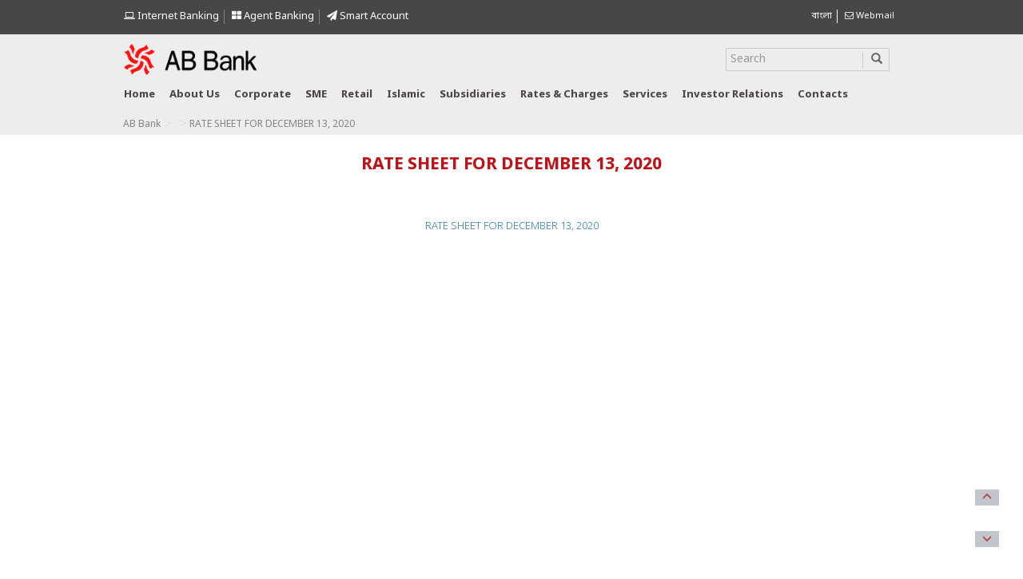

--- FILE ---
content_type: text/html; charset=UTF-8
request_url: https://abbl.com/?attachment_id=12984
body_size: 13414
content:
<!DOCTYPE html>
<html lang="en-US" class="no-js">
<head>
	<meta charset="UTF-8">
    <meta http-equiv="X-UA-Compatible" content="IE=edge">
    <meta name="viewport" content="width=device-width, initial-scale=1">
	
	<link rel="pingback" href="">
	<link rel="shortcut icon" href="https://abbl.com/wp-content/themes/abbank/favicon.ico" />
	
	 <!-- Bootstrap -->
    <link href="https://abbl.com/wp-content/themes/abbank/css/bootstrap.min.css" rel="stylesheet">
	<link rel="stylesheet" href="https://abbl.com/wp-content/themes/abbank/css/flexslider.css" type="text/css" media="screen" />
	<link rel="stylesheet" href="https://abbl.com/wp-content/themes/abbank/css/font-awesome.min.css" type="text/css" media="screen" />
	<link rel="stylesheet" href="https://use.fontawesome.com/releases/v5.5.0/css/all.css" integrity="sha384-B4dIYHKNBt8Bc12p+WXckhzcICo0wtJAoU8YZTY5qE0Id1GSseTk6S+L3BlXeVIU" crossorigin="anonymous">
	<!-- Modernizr -->
	<link href='https://fonts.googleapis.com/css?family=Dosis:200,300,400,500,600,700,800' rel='stylesheet' type='text/css'>
	<link href="https://abbl.com/wp-content/themes/abbank/style.css?v=1736761473" type="text/css" media="screen" rel="stylesheet">
	<link rel="stylesheet" href="https://abbl.com/wp-content/themes/abbank/css/jquery.dataTables.min.css" type="text/css" media="screen" />
	<link rel="stylesheet" href="https://abbl.com/wp-content/themes/abbank/css/jquery.fancybox.min.css" type="text/css" media="screen" />
	<!--<link href="https://cdn.datatables.net/1.10.19/css/jquery.dataTables.min.css" rel="stylesheet">
	<link href="https://cdnjs.cloudflare.com/ajax/libs/fancybox/3.5.7/jquery.fancybox.min.css" rel="stylesheet">-->
    <!-- HTML5 shim and Respond.js for IE8 support of HTML5 elements and media queries -->
    <!-- WARNING: Respond.js doesn't work if you view the page via file:// -->
    <!--[if lt IE 9]>
      <script src="https://oss.maxcdn.com/html5shiv/3.7.2/html5shiv.min.js"></script>
      <script src="https://oss.maxcdn.com/respond/1.4.2/respond.min.js"></script>
    <![endif]-->
	<!--[if lt IE 9]>
	<script src="https://abbl.com/wp-content/themes/abbank/js/html5.js"></script>
	<![endif]-->
	<script>(function(){document.documentElement.className='js'})();</script>
	<script src="https://abbl.com/wp-content/themes/abbank/js/jquery-1.11.2.min.js"></script>	
	
	<!-- Global site tag (gtag.js) - Google Analytics -->
	<script async src="https://www.googletagmanager.com/gtag/js?id=UA-48036736-19"></script>
	<script>
	  window.dataLayer = window.dataLayer || [];
	  function gtag(){dataLayer.push(arguments);}
	  gtag('js', new Date());

	  gtag('config', 'UA-48036736-19');
	</script>

	
							
		
	
	<meta name='robots' content='index, follow, max-image-preview:large, max-snippet:-1, max-video-preview:-1' />

	<!-- This site is optimized with the Yoast SEO plugin v26.8 - https://yoast.com/product/yoast-seo-wordpress/ -->
	<title>RATE SHEET FOR DECEMBER 13, 2020 - AB Bank PLC.</title>
	<link rel="canonical" href="https://abbl.com/wp-content/uploads/2020/12/RATE-SHEET-FOR-DECEMBER-13-2020.pdf" />
	<meta name="twitter:card" content="summary_large_image" />
	<meta name="twitter:title" content="RATE SHEET FOR DECEMBER 13, 2020 - AB Bank PLC." />
	<meta name="twitter:description" content="RATE SHEET FOR DECEMBER 13, 2020" />
	<script type="application/ld+json" class="yoast-schema-graph">{"@context":"https://schema.org","@graph":[{"@type":"WebPage","@id":"https://abbl.com/wp-content/uploads/2020/12/RATE-SHEET-FOR-DECEMBER-13-2020.pdf","url":"https://abbl.com/wp-content/uploads/2020/12/RATE-SHEET-FOR-DECEMBER-13-2020.pdf","name":"RATE SHEET FOR DECEMBER 13, 2020 - AB Bank PLC.","isPartOf":{"@id":"https://abbl.com/#website"},"primaryImageOfPage":{"@id":"https://abbl.com/wp-content/uploads/2020/12/RATE-SHEET-FOR-DECEMBER-13-2020.pdf#primaryimage"},"image":{"@id":"https://abbl.com/wp-content/uploads/2020/12/RATE-SHEET-FOR-DECEMBER-13-2020.pdf#primaryimage"},"thumbnailUrl":"","datePublished":"2020-12-13T05:22:10+00:00","breadcrumb":{"@id":"https://abbl.com/wp-content/uploads/2020/12/RATE-SHEET-FOR-DECEMBER-13-2020.pdf#breadcrumb"},"inLanguage":"en-US","potentialAction":[{"@type":"ReadAction","target":["https://abbl.com/wp-content/uploads/2020/12/RATE-SHEET-FOR-DECEMBER-13-2020.pdf"]}]},{"@type":"ImageObject","inLanguage":"en-US","@id":"https://abbl.com/wp-content/uploads/2020/12/RATE-SHEET-FOR-DECEMBER-13-2020.pdf#primaryimage","url":"","contentUrl":""},{"@type":"BreadcrumbList","@id":"https://abbl.com/wp-content/uploads/2020/12/RATE-SHEET-FOR-DECEMBER-13-2020.pdf#breadcrumb","itemListElement":[{"@type":"ListItem","position":1,"name":"Home","item":"https://abbl.com/"},{"@type":"ListItem","position":2,"name":"RATE SHEET FOR DECEMBER 13, 2020"}]},{"@type":"WebSite","@id":"https://abbl.com/#website","url":"https://abbl.com/","name":"AB Bank PLC.","description":"","publisher":{"@id":"https://abbl.com/#organization"},"potentialAction":[{"@type":"SearchAction","target":{"@type":"EntryPoint","urlTemplate":"https://abbl.com/?s={search_term_string}"},"query-input":{"@type":"PropertyValueSpecification","valueRequired":true,"valueName":"search_term_string"}}],"inLanguage":"en-US"},{"@type":"Organization","@id":"https://abbl.com/#organization","name":"AB Bank PLC.","url":"https://abbl.com/","logo":{"@type":"ImageObject","inLanguage":"en-US","@id":"https://abbl.com/#/schema/logo/image/","url":"https://abbl.com/wp-content/uploads/2016/04/logo.png","contentUrl":"https://abbl.com/wp-content/uploads/2016/04/logo.png","width":221,"height":59,"caption":"AB Bank PLC."},"image":{"@id":"https://abbl.com/#/schema/logo/image/"}}]}</script>
	<!-- / Yoast SEO plugin. -->


<link rel="alternate" type="application/rss+xml" title="AB Bank PLC. &raquo; RATE SHEET FOR DECEMBER 13, 2020 Comments Feed" href="https://abbl.com/?attachment_id=12984/feed/" />
<link rel="alternate" title="oEmbed (JSON)" type="application/json+oembed" href="https://abbl.com/wp-json/oembed/1.0/embed?url=https%3A%2F%2Fabbl.com%2F%3Fattachment_id%3D12984&#038;lang=en" />
<link rel="alternate" title="oEmbed (XML)" type="text/xml+oembed" href="https://abbl.com/wp-json/oembed/1.0/embed?url=https%3A%2F%2Fabbl.com%2F%3Fattachment_id%3D12984&#038;format=xml&#038;lang=en" />
		
	<style id='wp-img-auto-sizes-contain-inline-css' type='text/css'>
img:is([sizes=auto i],[sizes^="auto," i]){contain-intrinsic-size:3000px 1500px}
/*# sourceURL=wp-img-auto-sizes-contain-inline-css */
</style>
<link rel='stylesheet' id='bootstrap-fa-icon-css' href='https://abbl.com/wp-content/plugins/easy-bootstrap-shortcodes/styles/font-awesome.min.css?ver=6.9' type='text/css' media='all' />
<style id='wp-emoji-styles-inline-css' type='text/css'>

	img.wp-smiley, img.emoji {
		display: inline !important;
		border: none !important;
		box-shadow: none !important;
		height: 1em !important;
		width: 1em !important;
		margin: 0 0.07em !important;
		vertical-align: -0.1em !important;
		background: none !important;
		padding: 0 !important;
	}
/*# sourceURL=wp-emoji-styles-inline-css */
</style>
<style id='wp-block-library-inline-css' type='text/css'>
:root{--wp-block-synced-color:#7a00df;--wp-block-synced-color--rgb:122,0,223;--wp-bound-block-color:var(--wp-block-synced-color);--wp-editor-canvas-background:#ddd;--wp-admin-theme-color:#007cba;--wp-admin-theme-color--rgb:0,124,186;--wp-admin-theme-color-darker-10:#006ba1;--wp-admin-theme-color-darker-10--rgb:0,107,160.5;--wp-admin-theme-color-darker-20:#005a87;--wp-admin-theme-color-darker-20--rgb:0,90,135;--wp-admin-border-width-focus:2px}@media (min-resolution:192dpi){:root{--wp-admin-border-width-focus:1.5px}}.wp-element-button{cursor:pointer}:root .has-very-light-gray-background-color{background-color:#eee}:root .has-very-dark-gray-background-color{background-color:#313131}:root .has-very-light-gray-color{color:#eee}:root .has-very-dark-gray-color{color:#313131}:root .has-vivid-green-cyan-to-vivid-cyan-blue-gradient-background{background:linear-gradient(135deg,#00d084,#0693e3)}:root .has-purple-crush-gradient-background{background:linear-gradient(135deg,#34e2e4,#4721fb 50%,#ab1dfe)}:root .has-hazy-dawn-gradient-background{background:linear-gradient(135deg,#faaca8,#dad0ec)}:root .has-subdued-olive-gradient-background{background:linear-gradient(135deg,#fafae1,#67a671)}:root .has-atomic-cream-gradient-background{background:linear-gradient(135deg,#fdd79a,#004a59)}:root .has-nightshade-gradient-background{background:linear-gradient(135deg,#330968,#31cdcf)}:root .has-midnight-gradient-background{background:linear-gradient(135deg,#020381,#2874fc)}:root{--wp--preset--font-size--normal:16px;--wp--preset--font-size--huge:42px}.has-regular-font-size{font-size:1em}.has-larger-font-size{font-size:2.625em}.has-normal-font-size{font-size:var(--wp--preset--font-size--normal)}.has-huge-font-size{font-size:var(--wp--preset--font-size--huge)}.has-text-align-center{text-align:center}.has-text-align-left{text-align:left}.has-text-align-right{text-align:right}.has-fit-text{white-space:nowrap!important}#end-resizable-editor-section{display:none}.aligncenter{clear:both}.items-justified-left{justify-content:flex-start}.items-justified-center{justify-content:center}.items-justified-right{justify-content:flex-end}.items-justified-space-between{justify-content:space-between}.screen-reader-text{border:0;clip-path:inset(50%);height:1px;margin:-1px;overflow:hidden;padding:0;position:absolute;width:1px;word-wrap:normal!important}.screen-reader-text:focus{background-color:#ddd;clip-path:none;color:#444;display:block;font-size:1em;height:auto;left:5px;line-height:normal;padding:15px 23px 14px;text-decoration:none;top:5px;width:auto;z-index:100000}html :where(.has-border-color){border-style:solid}html :where([style*=border-top-color]){border-top-style:solid}html :where([style*=border-right-color]){border-right-style:solid}html :where([style*=border-bottom-color]){border-bottom-style:solid}html :where([style*=border-left-color]){border-left-style:solid}html :where([style*=border-width]){border-style:solid}html :where([style*=border-top-width]){border-top-style:solid}html :where([style*=border-right-width]){border-right-style:solid}html :where([style*=border-bottom-width]){border-bottom-style:solid}html :where([style*=border-left-width]){border-left-style:solid}html :where(img[class*=wp-image-]){height:auto;max-width:100%}:where(figure){margin:0 0 1em}html :where(.is-position-sticky){--wp-admin--admin-bar--position-offset:var(--wp-admin--admin-bar--height,0px)}@media screen and (max-width:600px){html :where(.is-position-sticky){--wp-admin--admin-bar--position-offset:0px}}
/*wp_block_styles_on_demand_placeholder:6981d5311036d*/
/*# sourceURL=wp-block-library-inline-css */
</style>
<style id='classic-theme-styles-inline-css' type='text/css'>
/*! This file is auto-generated */
.wp-block-button__link{color:#fff;background-color:#32373c;border-radius:9999px;box-shadow:none;text-decoration:none;padding:calc(.667em + 2px) calc(1.333em + 2px);font-size:1.125em}.wp-block-file__button{background:#32373c;color:#fff;text-decoration:none}
/*# sourceURL=/wp-includes/css/classic-themes.min.css */
</style>
<link rel='stylesheet' id='wpos-magnific-style-css' href='https://abbl.com/wp-content/plugins/album-and-image-gallery-plus-lightbox/assets/css/magnific-popup.css?ver=2.1.8' type='text/css' media='all' />
<link rel='stylesheet' id='wpos-slick-style-css' href='https://abbl.com/wp-content/plugins/album-and-image-gallery-plus-lightbox/assets/css/slick.css?ver=2.1.8' type='text/css' media='all' />
<link rel='stylesheet' id='aigpl-public-css-css' href='https://abbl.com/wp-content/plugins/album-and-image-gallery-plus-lightbox/assets/css/aigpl-public.css?ver=2.1.8' type='text/css' media='all' />
<link rel='stylesheet' id='contact-form-7-css' href='https://abbl.com/wp-content/plugins/contact-form-7/includes/css/styles.css?ver=6.1.4' type='text/css' media='all' />
<link rel='stylesheet' id='rs-plugin-settings-css' href='https://abbl.com/wp-content/plugins/revslider/public/assets/css/settings.css?ver=5.4.8' type='text/css' media='all' />
<style id='rs-plugin-settings-inline-css' type='text/css'>
#rs-demo-id {}
/*# sourceURL=rs-plugin-settings-inline-css */
</style>
<link rel='stylesheet' id='ebs_dynamic_css-css' href='https://abbl.com/wp-content/plugins/easy-bootstrap-shortcodes/styles/ebs_dynamic_css.php?ver=6.9' type='text/css' media='all' />
<link rel='stylesheet' id='wp-paginate-css' href='https://abbl.com/wp-content/plugins/wp-paginate/css/wp-paginate.css?ver=2.2.4' type='text/css' media='screen' />
<script type="text/javascript" src="https://abbl.com/wp-includes/js/jquery/jquery.min.js?ver=3.7.1" id="jquery-core-js"></script>
<script type="text/javascript" src="https://abbl.com/wp-includes/js/jquery/jquery-migrate.min.js?ver=3.4.1" id="jquery-migrate-js"></script>
<link rel="https://api.w.org/" href="https://abbl.com/wp-json/" /><link rel="alternate" title="JSON" type="application/json" href="https://abbl.com/wp-json/wp/v2/media/12984" /><link rel='shortlink' href='https://abbl.com/?p=12984' />
<meta name="generator" content="Powered by Slider Revolution 5.4.8 - responsive, Mobile-Friendly Slider Plugin for WordPress with comfortable drag and drop interface." />
<link rel="icon" href="https://abbl.com/wp-content/uploads/2024/02/favicon.png" sizes="32x32" />
<link rel="icon" href="https://abbl.com/wp-content/uploads/2024/02/favicon.png" sizes="192x192" />
<link rel="apple-touch-icon" href="https://abbl.com/wp-content/uploads/2024/02/favicon.png" />
<meta name="msapplication-TileImage" content="https://abbl.com/wp-content/uploads/2024/02/favicon.png" />
<script type="text/javascript">function setREVStartSize(e){									
						try{ e.c=jQuery(e.c);var i=jQuery(window).width(),t=9999,r=0,n=0,l=0,f=0,s=0,h=0;
							if(e.responsiveLevels&&(jQuery.each(e.responsiveLevels,function(e,f){f>i&&(t=r=f,l=e),i>f&&f>r&&(r=f,n=e)}),t>r&&(l=n)),f=e.gridheight[l]||e.gridheight[0]||e.gridheight,s=e.gridwidth[l]||e.gridwidth[0]||e.gridwidth,h=i/s,h=h>1?1:h,f=Math.round(h*f),"fullscreen"==e.sliderLayout){var u=(e.c.width(),jQuery(window).height());if(void 0!=e.fullScreenOffsetContainer){var c=e.fullScreenOffsetContainer.split(",");if (c) jQuery.each(c,function(e,i){u=jQuery(i).length>0?u-jQuery(i).outerHeight(!0):u}),e.fullScreenOffset.split("%").length>1&&void 0!=e.fullScreenOffset&&e.fullScreenOffset.length>0?u-=jQuery(window).height()*parseInt(e.fullScreenOffset,0)/100:void 0!=e.fullScreenOffset&&e.fullScreenOffset.length>0&&(u-=parseInt(e.fullScreenOffset,0))}f=u}else void 0!=e.minHeight&&f<e.minHeight&&(f=e.minHeight);e.c.closest(".rev_slider_wrapper").css({height:f})					
						}catch(d){console.log("Failure at Presize of Slider:"+d)}						
					};</script>
</head>

<body>

<div class="scroll-btn">
   <div id="scroll-to-top">
      <span class="glyphicon glyphicon-menu-up" aria-hidden="true"></span>
   </div><!-- /#scroll-to-top -->
   <div id="scroll-to-bottom">
     <span class="glyphicon glyphicon-menu-down" aria-hidden="true"></span>
   </div><!-- #scroll-to-bottom -->
</div><!-- .scroll-btn-container -->

<div class="top">
	<div class="container">
		<div class="row row1" style="padding-top:5px">					
			<div class="col-lg-9 col-md-9 col-sm-9 col-xs-12">
					
			
				<div class="langauge">
					<ul style="margin-top: 7px;float: left;width: auto;">
							 
							
																																				<!--<li class="internet-banking-icon" style="border-right: 1px solid #838383;"><a style="color:#fff;font-size: 13px;" href="/customer-services/complaint-cell/"><i class="fa fa-headphones "></i> Complaint Cell </a></li>-->
							<!--<li class="internet-banking-icon" ><a style="color:#fff;font-size: 13px;" href="https://ibanking.abbl.com/internetbankingABbank/login.do" target="_blank" ><i class="fa fa-laptop"></i> Internet Banking</a></li>-->
							<li class="internet-banking-icon"  style="border-right: 1px solid #838383;"><a href="https://abdirect.abbl.com" style="color:#fff;font-size: 13px;" target="_blink"> <i class="fa fa-laptop"></i> Internet Banking </a></li>
							<li class="internet-banking-icon" style="border-right: 1px solid #838383;"><a style="color:#fff;font-size: 13px;" href="https://abbl.com/agent-banking/"><i class="fa fa-th-large"></i> Agent Banking </a></li>
							<li class="internet-banking-icon" style="border-right: none;"><a style="color:#fff;font-size: 13px;" href="https://abbl.com/smart-account/"><i class="fa fa-paper-plane"></i> Smart Account </a></li>
																					<!--<div id="myModal" class="modal fade" role="dialog">
							  <div class="modal-dialog">

								<!-- Modal content-->
								<!--<div class="modal-content">
								  <div class="modal-header">
									<a href="<//?php bloginfo('url')?>" class="modal-logo"><img class="img-responsive" src="https://abbl.com/wp-content/themes/abbank/images/logo.png"></a>
									<h4 class="modal-title">Dear Valued Customer,</h4>
								  </div>
								  <div class="modal-body">
									<p>It is our pleasure to introduce  revamped Internet Banking service which is available under a new name – <span style="color:#f00;"> AB Direct</span>. Please click the link below to start using AB Direct Internet Banking.</p>
									<p>For any query or concern, we will be glad to be of assistance at <span style="color:#f00;">16207 </span>or <a href="mailto:support@abbl.com">support@abbl.com</a></p>
									<a href="https://abdirect.abbl.com" target="_blink" style="border: 2px solid #337ab7;padding: 6px;color: #337ab7;font-weight: bold;">https://abdirect.abbl.com</a>
								  </div>
								  <div class="modal-footer">
									<button type="button" class="btn btn-default" data-dismiss="modal">Close</button>
								  </div>
								</div>

							  </div>
							</div>-->
						</ul>		
				</div>
				
			</div>	
			
			<div class="col-lg-3 col-md-3 col-sm-3 col-xs-12">
				<div class="langauge" style="float:right">
					<ul style="margin-top:7px;width: auto; float: right;">
						<li>	<li class="lang-item lang-item-6 lang-item-bn no-translation lang-item-first"><a lang="bn-BD" hreflang="bn-BD" href="https://abbl.com/%e0%a6%ac%e0%a6%be%e0%a6%82%e0%a6%b2%e0%a6%be/">বাংলা</a></li>
</li>
													<li > <a href="https://mail.abbl.com/owa/" class="" target="_blank"><i class="fa fa-envelope-o"></i> Webmail</a></li>
							
														
					</ul>		
				</div>
				
				
						
			</div>	
				
		</div>
	</div>
</div>
<style>
	.home-icon{
		background:url(https://abbl.com/wp-content/themes/abbank/images/home-icon.png) no-repeat;
		width: 28px;
		height: 20px !important;
		/* margin-top: 10px !important; */
		cursor: pointer;
	}
</style>

   <div class="main-header">
		<div class="container">
				
			<div class="row">
				<div class="col-lg-3 col-md-3 col-sm-6 col-xs-6">
					<a href="https://abbl.com" class="logo"><img class="img-responsive" src="https://abbl.com/wp-content/themes/abbank/images/logo.png"></a>
				</div>
				<!--<div class="col-lg-2 col-md-6 col-sm-6 col-xs-6">
					<img class="img-responsive" src="https://abbl.com/wp-content/themes/abbank/images/mujib-shoto-borsho-logo.png" style="height:59px;margin-left: 15px;">
				</div>-->
				<div class="col-lg-6 col-md-6 col-sm-12 col-xs-12">
					<!--<a href="https://abbl.com/wp-content/uploads/2022/02/Central-Rapid-Response-Team-Feb-2022.pdf" target="_blank" style="color: #fd1212 !important;font-size: 13px;text-transform: capitalize;font-weight: 700;text-decoration:none;text-align:left;display:inline-block;margin:10px 0px;" >Central 
					Rapid Response Team to Manage COVID 19 Virus Outbreak related issues</a>-->
										<!--<a href="https://abbl.com/wp-content/uploads/2022/03/Offers-from-Hotels_as-of-March-21-2022.xlsx" target="_blank" class="card-offer-btn" >
					Card Offer & Discount<span><img src="https://abbl.com/wp-content/uploads/2022/04/abbl-all-cards-img-small.png" alt="card" class="img-responsive"></span></a>-->
					<!--<a href="https://abbl.com/national-mourning-day/" class="card-offer-btn" > National Mourning Day 2022</a>-->
															<!--<div class="langauge">
						<ul style="margin-top: 21px;  float: right;width:auto">
							 
														
							<li class="internet-banking-icon" style="border-right: 1px solid #838383;"><a style="color:#838383;font-size: 13px;" href="https://abbl.com/complaint-cell/"><i class="fa fa-headphones "></i> Complaint Cell </a></li>
							<li class="internet-banking-icon" ><a style="color:#838383;font-size: 13px;" href="https://ibanking.abbl.com/internetbankingABbank/login.do" target="_blank" ><i class="fa fa-laptop"></i> Internet Banking</a></li>
							
							
						</ul>		
					</div>-->
				</div>
				<div class="col-lg-3 col-md-3 col-sm-12 col-xs-12">
					
											<form role="search" method="get" class="search-form" action="https://abbl.com/">
						<div id="custom-search-input">
							<div class="input-group search-border col-md-12" style="width:96%;">
								<input type="text" class="form-control" placeholder="Search" name="s" id="s"/>	
								<span class="input-group-btn">
									<button type="submit" class="btn btn-info submit button">
										<i class="glyphicon glyphicon-search"></i>
									</button>
								</span>
							</div>
						</div>
					</form>											
				</div>
				
			</div>
			<div class="row">
				
				
				<div class="col-lg-12 col-md-12 col-sm-12 col-xs-12">
					
					<div class="row">
						<div class="col-lg-12 col-md-12 col-sm-12 col-xs-12">
														
							<nav class="navbar navbar-inverse">
								<div class="navbar-header">
								  <button type="button" class="navbar-toggle" data-toggle="collapse" data-target="#myNavbar" aria-expanded="true">
									<span class="icon-bar"></span>
									<span class="icon-bar"></span>
									<span class="icon-bar"></span>                        
								  </button>	
																	</div>
								<div class="navbar-collapse collapse" id="myNavbar" aria-expanded="true">
									<ul class="nav navbar-nav">	
										<li ><a href="https://abbl.com" class="home">Home</a></li>
										<li class="dropdown "><a href="#" class="dropdown-toggle" data-toggle="dropdown">About us</a> 
											<ul class="dropdown-menu" role="menu">
												<li><a href="https://abbl.com/background/" style="text-transform:initial">Background</a></li>
												<li><a href="https://abbl.com/vision-mission/">Vision &amp; Mission</a></li>  
												<li><a href="https://abbl.com/corporate-information-of-ab-bank-plc/">Corporate Information</a></li>
												<li><a href="https://abbl.com/board-of-directors/" style="text-transform:initial">Board of Directors</a></li>
																								<li><a href="https://abbl.com/senior-management-team/">Senior Management Team</a></li>
											 </ul>
										</li>	
										<li class="dropdown"><a onClick="location='https://abbl.com/corporate-banking/'" href="javascript:void(0)" class="dropdown-toggle" data-toggle="dropdown" aria-expanded="false">Corporate</a>
											<ul class="dropdown-menu" role="menu">												
												<li><a href="https://abbl.com/corporate-banking/corporate-finance/">Corporate Finance</a></li>
												<li><a href="https://abbl.com/corporate-banking/structured-finance/">Structured Finance</a></li>	 
												
											</ul>
										</li>
										<li class="dropdown"><a onClick="location='https://abbl.com/sme-banking/'" href="javascript:void(0)" class="dropdown-toggle" data-toggle="dropdown" aria-expanded="false">SME</a>
											<ul class="dropdown-menu" role="menu">
												<li><a href="https://abbl.com/sme-banking/sme-deposit/">Deposit</a></li>
												<li><a href="https://abbl.com/sme-banking/sme-loan/">Loan</a></li>
												<!--<li><a href="<//?php bloginfo('url')?>/sme-banking/progati/">Progoti</a></li>
												<li><a href="<//?php bloginfo('url')?>/sme-banking/gati/">Gati</a></li>
												<li><a href="<//?php bloginfo('url')?>/sme-banking/proshar/">Proshar</a></li>
												<li><a href="<//?php bloginfo('url')?>/sme-banking/digun/">Digun</a></li>
												<li><a href="<//?php bloginfo('url')?>/sme-banking/sathi/">Sathi</a></li>
												<li><a href="<//?php bloginfo('url')?>/sme-banking/chhoto-puji/">Chhoto Puji</a></li>
												<li><a href="<//?php bloginfo('url')?>/sme-banking/uddog/">Uddog</a></li>  
												<li><a href="<//?php bloginfo('url')?>/sme-banking/awparajita/">Awparajita</a></li>  
												<li><a href="<//?php bloginfo('url')?>/sme-banking/uttaran/">Uttaran</a></li>--> 									   
											</ul>	
										</li>
										<li class="dropdown"><a href="javascript:void(0)" onClick="location='https://abbl.com/retail-banking/'" class="dropdown-toggle" data-toggle="dropdown">Retail</a>
											<ul class="dropdown-menu" role="menu">
												<li><a href="https://abbl.com/ebiz/cards/">Cards</a></li>
												<li><a href="https://abbl.com/retail-banking/deposit/">Deposit</a></li>
												<li><a href="https://abbl.com/retail-banking/loans/">Loan</a></li>
												<li><a href="https://abbl.com/retail-banking/safe-deposit-locker/">Locker Services</a></li>
												<li><a href="https://abbl.com/retail-banking/school-banking/">School Banking</a></li>
												<li><a href="https://abbl.com/retail-banking/ab-student-file-service/">AB Student File Service</a></li>
												<li><a href="https://abbl.com/nrb-banking/">NRB Banking</a></li> 
												<li><a href="https://abbl.com/exchange-companies/"> Exchange Companies</a></li>
												<li><a href="https://abbl.com/retail-banking/ab-jonmobhumi/">AB জন্মভূমি</a></li>
												<li><a href="https://abbl.com/inward-remittance/">Inward Remittance</a></li>
												<!--<li><a href="https://abbl.com/ebiz/sms-banking/">SMS Banking</a></li>-->
												<li><a href="https://abbl.com/ebiz/internet-banking-2/">Internet Banking</a></li>
												<li><a href="https://abbl.com/ebiz/atm/">ATM</a></li>
												<li><a href="https://abbl.com/offers/">Offers</a></li>
											</ul>
										</li> 
										<!--<li class="dropdown"><a href="javascript:void(0)" onClick="location='https://abbl.com/ebiz/'" class="dropdown-toggle" data-toggle="dropdown" style="text-transform:initial;">eBiz </a>
											<ul class="dropdown-menu" role="menu">						
												<li><a href="https://abbl.com/ebiz/cards/">Cards</a></li>
												<li><a href="https://abbl.com/ebiz/sms-banking/">SMS Banking</a></li>
												<li><a href="https://abbl.com/ebiz/internet-banking-2/">Internet Banking</a></li>
												<li><a href="https://abbl.com/ebiz/atm/">ATM</a></li>
												
											</ul>
										</li>--> 
										<!--<li><a href="javascript:void(0)">News</a></li>-->
										<li class="dropdown"><a onClick="location='https://abbl.com/islami-banking/'" href="https://abbl.com/islami-banking/" class="dropdown-toggle" data-toggle="dropdown">Islamic</a>
											<ul class="dropdown-menu" role="menu">
												<li><a href="https://abbl.com/islami-banking/al-wadeeah/">Al-Wadeeah</a></li>  
												<li><a href="https://abbl.com/islami-banking/al-mudarabah/">Al-Mudarabah</a></li> 
												<li><a href="https://abbl.com/islami-banking/islamic-investment-services/">Islamic Investment Services</a></li>
												<li><a href="https://abbl.com/islami-banking/provisional-profit-rates/">Provisional Profit Rates</a></li>
											</ul>	
										</li> 
										<li class="dropdown"><a href="javascript:void(0)" onClick="location='https://abbl.com/subsidiaries/'" class="dropdown-toggle" data-toggle="dropdown">Subsidiaries</a>
											<ul class="dropdown-menu" role="menu">
												<li><a href="https://abbl.com/subsidiaries/local-subsidiaries/">Local Subsidiaries</a></li>  
												<li><a href="https://abbl.com/subsidiaries/foreign-subsidiaries/">Foreign Subsidiaries</a></li>
												<li><a href="https://abbl.com/islami-banking/overseas-presence/">Overseas Presence</a></li> 
												<!--<li><a href="<//?php bloginfo('url')?>/ab-securities-limited/">AB Securities Limited</a></li>  
												<li><a href="<//?php //bloginfo('url')?>/investment-banking/">AB Investment Limited</a></li>
												<li><a href="<//?php bloginfo('url')?>/other-subsidiaries/">Other Subsidiaries</a></li>-->
											</ul>
										</li> 
										<li class="dropdown"><a onClick="location='https://abbl.com/rates-and-charge'" href="https://abbl.com/rates-and-charge/" class="dropdown-toggle" data-toggle="dropdown">Rates &amp; Charges</a>
											<ul class="dropdown-menu" role="menu">
												<li><a href="https://abbl.com/rates-and-charge/lending-rates/">Lending Rates</a></li>												
												<li><a href="https://abbl.com/rates-and-charge/deposit-rates/">Deposit Rates</a></li>
												<li><a href="https://abbl.com/rates-and-charge/ab-janmabhumi/">AB Jonmobhumi</a></li>
												<li><a href="https://abbl.com/rates-and-charge/fixed-deposit-rates/">Fixed Deposit Rates</a></li>
                                                <li><a href="https://abbl.com/scheme-deposit/">Scheme Deposit</a></li>
												<li><a href="https://abbl.com/exchange-rates/">Exchange Rates</a></li> 								
												<li><a href="https://abbl.com/schedule-of-charges/" style="text-transform:initial">Schedule of Charges</a></li> 										   
											</ul>
										</li> 
										<li class="dropdown"><a href="javascript:void(0)" class="dropdown-toggle" data-toggle="dropdown">Services</a>
											<ul class="dropdown-menu" role="menu">
											    <li><a href="https://abbl.com/account-opening/">Account Opening</a></li>
												<li><a href="https://abbl.com/download-forms/">Download Forms</a></li>
												<li><a href="https://es.abbl.com/">Download Statement</a></li>
                                                <li><a href="https://abbl.com/address-change/">Address Change</a></li>
                                                <li><a href="https://abbl.com/account-closing/">Account Closing</a></li>																			    
                                                <li><a href="https://abbl.com/customer-services/">Customer Services</a></li>
												<li><a href="https://abbl.com/fund-transfer/">Fund Transfer</a></li>
												<li><a href="https://abbl.com/government-securities/">Government Securities</a></li>  
												<li><a href="https://abbl.com/lost-cheque-book/">Lost Cheque Book</a></li>
												<li><a href="https://abbl.com/new-cheque-book/">New Cheque Book</a></li>
												
												<li><a href="https://abbl.com/signature-change/">Signature Change</a></li>
												<li><a href="https://abbl.com/wp-content/uploads/2022/07/Application-Form-to-update-mobile-number-and-email.pdf" target="_blank">Update Mobile/Email</a></li>
 												
											</ul>
										</li> 
										<li><a href="https://abbl.com/investor-relations/">Investor relations</a></li> 
										<li class="dropdown"><a href="javascript:void(0)" class="dropdown-toggle" data-toggle="dropdown">Contacts</a>
											<ul class="dropdown-menu" role="menu">
												<!--<li><a href="https://abbl.com/local-presence/">Local Presence</a></li>-->
												<li><a href="https://abbl.com/find-branch-and-atm/" style="text-transform:initial">Branch and ATM</a></li>												
												<li><a href="https://abbl.com/global-presence/">Global Presence</a></li>
												<li><a href="https://abbl.com/contact/">Contact Us</a></li>
												<!--<li><a href="https://abbl.com/feedback/">Feedback</a></li>-->
												<li><a href="https://abbl.com/rfp/">Request for Proposal</a></li>
												<li><a href="https://abbl.com/customer-services/complaint-cell/">Complaint Cell</a></li>
												<li><a href="https://abbl.com/career/">Career</a></li>										   
											</ul>
										</li> 
																			
									</ul>									  
								</div>
							</nav>
														
														
						</div>
					</div>	
				</div>				
			</div>
			<div class="row">
				<ul id="breadcrumbs" class="breadcrumbs"><li class="item-home"><a class="bread-link bread-home" href="https://abbl.com" title="AB Bank">AB Bank</a></li><li class="separator separator-home"> &gt; </li><li class="item-cat item-cat- item-cat-"><a class="bread-cat bread-cat- bread-cat-" href="" title=""></a></li><li class="separator separator-"> &gt; </li><li class="item-current item-12984"><strong class="bread-current bread-12984" title="RATE SHEET FOR DECEMBER 13, 2020">RATE SHEET FOR DECEMBER 13, 2020</strong></li></ul>			</div>
		</div>
	</div>
<style>
.benefit-head {
	font-size: 21px;
}
</style>
<div class="container" style="min-height:700px">			
		<div class="row">
			<div class="col-lg-12 col-md-12 col-sm-12 col-xs-12 single-show-post">
							<h2 class="benefit-head" style="text-align:center;margin: 20px;line-height: 36px;text-transform:initial">RATE SHEET FOR DECEMBER 13, 2020</h2>			
				<div class="singlecontent">
				    <img src="" class="img-responsive">
					<p class="attachment"><a href='https://abbl.com/wp-content/uploads/2020/12/RATE-SHEET-FOR-DECEMBER-13-2020.pdf'>RATE SHEET FOR DECEMBER 13, 2020</a></p>
				</div>
				
					
			</div>
		</div>
	</div>	
	

<style>
  ul.social-list-new{
	list-style:none;
	margin:0px;
	text-align: left;
	margin-top: 10px;
 }
ul.social-list-new>li{
	display: block;
    transition: ease-in-out 0.4s;
    -webkit-transition: ease-in-out 0.4s;
    -moz-transition: ease-in-out 0.4s;
}

ul.social-list-new>li>a{
    font-size: 11px;
    color: #909090;
    font-weight: 700;
    line-height: 22px;
}
ul.social-list-new>li>a>img {
   display:inline-block;
   margin-right:8px;
   height:18px;
}
ul.social-list-new>li>a:hover{
	color: #b60000;
	transition:ease-in-out 0.4s;
	-webkit-transition:ease-in-out 0.4s;
	-moz-transition:ease-in-out 0.4s;
}
@media only screen and (max-width: 768px) {
	 ul.social-list{
		text-align: left;
	}
}
</style>
<div class="footer-top">
		<div class="container">
		    <!--<div class="row" style="margin-top:10px;">	
			   <div class="col-lg-12 col-md-12 col-sm-12">
			      <hr style="border-top: 1px dotted #e8e8e852;">
			        <img src="https://abbl.com/wp-content/uploads/2023/05/abbl-slogan-updated.png" alt="Integrity Slogan" class="img-responsive">
			      <hr style="border-top: 1px dotted #e8e8e852;">
			   </div>
			</div>-->
			<div class="row" style="margin-top:10px;">	
				<div class="col-lg-2 col-md-3 col-sm-3 col-xs-6">
					<div class="footer-information">
													<h3 class="footer-information-heading">Information</h3>
														<div class="menu-services-container">
							   <ul>
									 <li><a href="https://abbl.com/background-of-ab-bank-limited/">Background of ABBPLC</a></li>
									 <li><a href="https://abbl.com/vision-mission/">Mission & Vision</a></li>
									 <li><a href="https://abbl.com/corporate-information-of-ab-bank-plc/">Corporate Information</a></li>
									 <li><a href="https://abbl.com/notice/">Notice</a></li>
									 <li><a href="https://abbl.com/rfp/">Request for Proposal</a></li>
							   </ul>
						   </div>
						                    </div>
				</div>
				<div class="col-lg-2 col-md-3 col-sm-3 col-xs-6">
					<div class="footer-information">
												<h3 class="footer-information-heading">Retail Banking</h3>
							 							 <div class="menu-services-container">
							   <ul>
									 <li><a href="https://abbl.com/retail-banking/deposit/savings-accounts/student-account/">Student Account</a></li>
									 <li><a href="https://abbl.com/retail-banking/deposit/savings-accounts/max-saver/">Max Saver</a></li>
									 <li><a href="https://abbl.com/retail-banking/loans/auto-loan/">Auto Loan</a></li>
							   </ul>
						   </div>
						                    </div>
				</div>
				
				<div class="col-lg-2 col-md-3 col-sm-3 col-xs-6">
					<div class="footer-information">
												    <h3 class="footer-information-heading">Useful Links</h3>
							<!--<h3 class="footer-information-heading">Services</h3>-->
                           						   <div class="menu-services-container">
						   <ul>
								 <li><a href="https://www.bb.org.bd/en/index.php" target="_blank">Bangladesh Bank</a></li>
								 <li><a href="https://ibas.finance.gov.bd/acs/general/sales#/home/dashboard" target="_blank">Automated Challan</a></li>
								 <li><a href="https://www.eprocure.gov.bd/" target="_blank">E-GP</a></li>
						   </ul>
						  </div>
						                    	
                    </div>
				</div>
				<div class="col-lg-2 col-md-3 col-sm-3 col-xs-6">
					<div class="footer-information" style="padding-bottom: 10px;">
													<h3 class="footer-information-heading">Like Us, Follow Us</h3>
                            <ul class="social-list-new">
							   <li><a href="https://facebook.com/abbplc/" target="_blank"><img src="https://abbl.com/wp-content/themes/abbank/images/abbl-fb-icon-new.png" alt="" class="">Facebook</a></li> 
							   <li><a href="https://twitter.com/abbankplc/" target="_blank"><img src="https://abbl.com/wp-content/themes/abbank/images/abbl-twitter-icon-new.png" alt="" class="">Twitter</a></li>
							   <li><a href="https://instagram.com/abbplc/" target="_blank"><img src="https://abbl.com/wp-content/themes/abbank/images/abbl-instagram-icon-new.png" alt="" class="">Instagram</a></li>
							   <li><a href="https://youtube.com/@abbankplc" target="_blank"><img src="https://abbl.com/wp-content/themes/abbank/images/abbl-youtube-icon-new.png" alt="" class="">YouTube</a></li>
							   <li><a href="https://linkedin.com/company/abbplc/" target="_blank"><img src="https://abbl.com/wp-content/themes/abbank/images/abbl-linkedin-icon-new.png" alt="" class="">LinkedIn</a></li>
							</ul>
																				                    </div>
				</div>
				<div class="col-lg-4 col-md-3 col-sm-4 col-xs-12">
					<div class="footer-information">
                    	<h3 class="footer-information-heading">Support Info</h3>												<!--<div class="social-bottom">
							<a href="https://www.facebook.com/pages/AB-Bank/430293480332050?fref=ts" target="_blank"><img src="/images/fb.png"></a>
							<a href="javascript:void(0)"><img src="/images/fb1.png"></a>
							<a href="javascript:void(0)"><img src="/images/fb2.png"></a>
							<a href="javascript:void(0)"><img src="/images/fb3.png"></a>
						</div>-->
						<div class="contact-info">
														    <!--<h3 class="call-info1"><i class="fas fa-map-marker" style="color:white;font-size:17px;padding-right: 8px;"></i> Address : "The Skymark", 18 Gulshan Avenue, Gulshan 1, Dhaka 1212, Bangladesh</h3>-->
								<!--<h3 class="call-info">Phone : +88-09678555000</h3>-->
								<h3 class="call-info">Help line: 16207</h3>
								<h3 class="call-info">From overseas: +88-09678916207</h3>
																<h3 class="mail-info">Email: support@abbl.com</h3>
								<!--<h3 class="fax-info">Fax : +880-2-58814290</h3>
                                 <h3 class="mail-info">Email : info@abbl.com</h3>								
								<h3 class="swift-info">SWIFT code : ABBLBDDH</h3>-->		
																						
							<!--	-->
										
							
						</div>
                    </div>
				</div>
			
			</div>
		</div>
	</div>
	<div class="footer">
		<div class="container">
			<div class="row">
				<div class="col-lg-12 col-md-12 col-sm-12 col-xs-12">
					<p class="copyright"><!--Copyright &copy;  AB Bank. All Rights Reserved.-->Address: “The Skymark”, 18 Gulshan Avenue, Gulshan 1, Dhaka 1212, Bangladesh <br>Phone: +88-09678555000, Fax: +880-2-58814288, Email: info@abbl.com, SWIFT: ABBLBDDH</p>					
									</div>
				<!--<div class="col-lg-6 col-md-6 col-sm-6 col-xs-12">
					<ul class="social-list">
					   <li><a href="https://www.facebook.com/abbanklimited/"><i class="fab fa-facebook-f"></i></a></li>
					   <li><a href="https://twitter.com/ABBankLimited"><i class="fab fa-twitter"></i></a></li>
					   <li><a href="https://www.instagram.com/abbanklimited/"><i class="fab fa-instagram"></i></a></li>
					   <li><a href="https://www.youtube.com/channel/UC_dztf461rzRjPZjUlX7ZOg"><i class="fab fa-youtube"></i></a></li>
					   <li><a href="https://www.linkedin.com/company/ab-bank-limited/"><i class="fab fa-linkedin-in"></i></a></li>
					</ul>
				</div>-->
			</div>
		</div>
	</div>
	<!-- jQuery (necessary for Bootstrap's JavaScript plugins) 
    <script src="https://ajax.googleapis.com/ajax/libs/jquery/1.11.2/jquery.min.js"></script>-->
	<script src="https://abbl.com/wp-content/themes/abbank/js/jquery-1.11.2.min.js"></script>
	<script src="https://abbl.com/wp-content/themes/abbank/js/jquery.dataTables.min.js"></script>
	<script defer src="https://abbl.com/wp-content/themes/abbank/js/jquery.flexslider.js"></script>
	<script defer src="https://abbl.com/wp-content/themes/abbank/js/jquery.fancybox.min.js"></script>
		<script type="text/javascript">
			jQuery(document).ready(function() { 
			jQuery("#ddlQueryType").change(function() { 
			jQuery("#ddlQueryType").val(jQuery("#ddlQueryType option:selected").val());
			if(jQuery("#ddlQueryType option:selected").val() === '1'){
			jQuery("#branchDiv").show();
			jQuery("#atmDiv").hide();              
			jQuery("#agentDiv").hide();  
			jQuery("#subDiv").hide(); 		
			}
			else if(jQuery("#ddlQueryType option:selected").val() === '2'){
			jQuery("#branchDiv").hide();
			jQuery("#atmDiv").show();              
			jQuery("#agentDiv").hide();
			jQuery("#subDiv").hide();		
			}
			else if(jQuery("#ddlQueryType option:selected").val() === '3'){
			jQuery("#branchDiv").hide();
			jQuery("#atmDiv").hide();              
			jQuery("#agentDiv").hide();
			jQuery("#subDiv").show();		
			}
			else if(jQuery("#ddlQueryType option:selected").val() === '4'){
			jQuery("#branchDiv").hide();
			jQuery("#atmDiv").hide();              
			jQuery("#agentDiv").show();
		    jQuery("#subDiv").hide();		
			}
			else{
			jQuery("#branchDiv").show();
			jQuery("#atmDiv").hide();              
			jQuery("#agentDiv").hide();;
			jQuery("#subDiv").hide();		
			}
			});
			
	});
	</script>
	<script>
	 jQuery(document).ready(function(e) {
			$( ".mimbai-branch-popup" ).click(function() { 
			$(".show_details").slideToggle();
			});
			$( ".hide_content" ).click(function() {
			$(".show_details").hide();
			});
		});
		jQuery(document).ready(function() {
			$('#atm-table').DataTable( {
				"ajax": "https://abbl.com/ablocatorupdate/api/atm.php",
				"columns": [
					{ "data": "name" },
					{ "data": "address" },
					{ "data": "embed_url" }
				]
			});
		});
		jQuery(document).ready(function() {
			$('#branch-table').DataTable( {
				"ajax": "https://abbl.com/ablocatorupdate/api/branches.php",
				"columns": [
					{ "data": "name" },
					{ "data": "address" },
					{ "data": "telephone" },
					{ "data": "email" },
					{ "data": "description" },
					{ "data": "embed_url" }
				]
			});
			$('.map-fancybox').fancybox({
				toolbar  : false,
				smallBtn : true,
				iframe : {
					preload : false
				}
			})			
			$('a.fancybox').fancybox( {'overlayShow' : true, 'autoPlay': true,  'hideOnOverlayClick' : true, 'showCloseButton' : true, 'margin' : 20, 'centerOnScroll' : true, 'enableEscapeButton' : true, 'autoScale' : true, 'transitionIn' : 'elastic', 'easingIn' : 'easeOutBack', 'transitionOut' : 'elastic', 'easingOut' : 'easeInBack', 'opacity' : false, 'hideOnContentClick' : false, 'titleShow' : true, 'titlePosition' : 'over', 'titleFromAlt' : true, 'showNavArrows' : true, 'enableKeyboardNav' : true, 'cyclic' : false })
			setTimeout(function(){jQuery('#fancybox-auto').trigger('click')},2000);
			
		});
		
	</script>
	<script>
		jQuery(document).ready(function() {
				jQuery('#aget-outlet-table').DataTable( {	
					"columns": [
						{ "data": "name" },
						{ "data": "division" },
						{ "data": "district" },
						{ "data": "embed_url" }
					]
				});
				jQuery('.map-fancybox').fancybox({
					toolbar  : false,
					smallBtn : true,
					iframe : {
						preload : false
					}
				})		
		});
	</script>
	<script>
		jQuery(document).ready(function() {
				jQuery('#sub-branch-table').DataTable( {	
					"columns": [
						{ "data": "name" },
						{ "data": "controlling_branch" },
						{ "data": "division" },
						{ "data": "district" },
						{ "data": "address" },
						{ "data": "opening_date" },
						{ "data": "embed_url" }
					]
				});
				jQuery('.map-fancybox').fancybox({
					toolbar  : false,
					smallBtn : true,
					iframe : {
						preload : false
					}
				})		
		});
	</script>
	<script>
		jQuery(document).ready(function() {
				jQuery('#discount-offer-table').DataTable( {	
					"columns": [
						{ "data": "merchant_name" },
						{ "data": "segment" },
						{ "data": "discount" },
						{ "data": "discount_availed_card" },
						{ "data": "zone" },
						{ "data": "core _address" }
					]
				});		
		});
	</script>
	<script>
		jQuery(document).ready(function() {
				jQuery('#emi-offer-table').DataTable( {	
					"columns": [
						{ "data": "merchant_name" },
						{ "data": "segment" },
						{ "data": "tenure" },
						{ "data": "address" },
						{ "data": "min_transaction" }
					]
				});		
		});
	</script>
	<script>
	/*window.onload = function () {
		$("#ac-wrapper").show();
	}
	  var seconds = 10;
	  var countdownEl = document.querySelector('#countdown'); 
	  setInterval(function() {
		if (seconds === 0) {
			 $('#ac-wrapper').fadeOut('fast');
		  return;
		}
		countdownEl.innerHTML = --seconds;
	  }, 1000);
	
	window.onload = function () {
		setTimeout(function () {
			 $("#left-fixed-file").show();
		}, 11500);
	}
	$( "#left-fixed-file" ).click(function() { 
	 $(".demo").show();
	  });
	  $( ".hide_content,.demo" ).click(function() {
	 $(".demo,#ac-wrapper").hide();
	  });*/
	
	$(window).load(function(){		 
		/*$('#sliderone').flexslider({
			pauseOnHover: true,
			slideshowSpeed: 20000,
			slideshow: true,
			touch: true,
			controlsContainer: '.controlcontainer',
			animation: "slide",
			after: function(slider) {
				currentSlide = slider.currentSlide;
				//console.log($(currentSlide).find("div.banner-para"));
				var selector = $(slider).find(".flex-active-slide div.banner-para").attr("id");
				var textSource = $(slider).find(".flex-active-slide div.hiddenpara").attr("id");
				var text = $("#"+textSource+"").html();
				//$("#"+selector+"").hide("fast");
				
				console.log(currentSlide);
				if(!$("#"+selector+"").hasClass("done")) {
					typeWriter(text, 0, selector);
				}
				
				
			  }
				//currentVideo = 'player_' + player_id;
				//$f(currentVideo).api('pause');
			
			
		});*/
		/*function typeWriter(text, n, selector) {
			$("#"+selector+"").addClass("done");
			if (n < (text.length)) {
					$("#"+selector+"").html(text.substring(0, n+1));
					n++;
					setTimeout(function() {
					  typeWriter(text, n, selector)
					}, 2);
			}	
			
			//$("#"+selector+"").show("slow");
		  
		}	
		var selector = $(".flex-active-slide div.banner-para").attr("id");
		var textSource = $(".flex-active-slide div.hiddenpara").attr("id");
		var text = $("#"+textSource+"").html();
		//var text = $("#"+selector+"").data("text");
		$("#"+selector+"").empty();
		console.log(text);
		typeWriter(text, 0, selector);
		//var text = $('.banner-para').data('text');
		//console.log(text);
		//typeWriter(text, 0);	*/
		
	});
	</script> 
	<script>

	$( document ).ready(function() {      
    var is_mobile = false;
    if( $('.main-banner').find('.flex-control-nav').css('display')=='none') {
        is_mobile = true;       
    }

    // now i can use is_mobile to run javascript conditionally

    if (is_mobile == true) {
        //Conditional script here
    }
 });
	
		
	
	</script>

  <!-- FlexSlider -->
  <script src="https://abbl.com/wp-content/themes/abbank/js/modernizr.js"></script>
  
  <script src="https://abbl.com/wp-content/themes/abbank/js/typewriter.js"></script> 
	<script type="text/javascript">
		$(document).ready(function() {
		
$('#scroll-to-top').click(function(){
       $("html,body").animate({ scrollTop: 0 }, 1000);
          return false;
     });
     $('#scroll-to-bottom').click(function(){
       $('html,body').animate({scrollTop: $(document).height()}, 1000);
          return false;
     });
});
$("#topapplynow").click(function (){
   //$(this).animate(function(){
    $('html, body').animate({
         scrollTop: $("#applynow").offset().top
    }, 1000);
                //});
});

$( document ).ready(function() {
	$('.singlecontent').find("img").addClass("img-responsive");
	$("#applynow .form-group").find('br').remove();;
});
    </script>
	<script type="text/javascript">
		/*var getconwidth = $( ".container" ).width();
		var fwidth = getconwidth+"px"
		var selectallp = document.querySelectorAll('.flexslider p');
		selectallp[0].style.width=fwidth;
		selectallp[1].style.width=fwidth;
		selectallp[2].style.width=fwidth;
		selectallp[3].style.width=fwidth;
		selectallp[4].style.width=fwidth;*/	
		//$('div.').typewriter({speed:50});
		//$('.banner-description-box p').animate( { width: spanWidth }, 3000 );
    </script>
	
    <!-- Include all compiled plugins (below), or include individual files as needed -->
    <script src="https://abbl.com/wp-content/themes/abbank/js/bootstrap.min.js"></script>
<script type="speculationrules">
{"prefetch":[{"source":"document","where":{"and":[{"href_matches":"/*"},{"not":{"href_matches":["/wp-*.php","/wp-admin/*","/wp-content/uploads/*","/wp-content/*","/wp-content/plugins/*","/wp-content/themes/abbank/*","/*\\?(.+)"]}},{"not":{"selector_matches":"a[rel~=\"nofollow\"]"}},{"not":{"selector_matches":".no-prefetch, .no-prefetch a"}}]},"eagerness":"conservative"}]}
</script>
<script type="text/javascript" src="https://abbl.com/wp-includes/js/dist/hooks.min.js?ver=dd5603f07f9220ed27f1" id="wp-hooks-js"></script>
<script type="text/javascript" src="https://abbl.com/wp-includes/js/dist/i18n.min.js?ver=c26c3dc7bed366793375" id="wp-i18n-js"></script>
<script type="text/javascript" id="wp-i18n-js-after">
/* <![CDATA[ */
wp.i18n.setLocaleData( { 'text direction\u0004ltr': [ 'ltr' ] } );
//# sourceURL=wp-i18n-js-after
/* ]]> */
</script>
<script type="text/javascript" src="https://abbl.com/wp-content/plugins/contact-form-7/includes/swv/js/index.js?ver=6.1.4" id="swv-js"></script>
<script type="text/javascript" id="contact-form-7-js-before">
/* <![CDATA[ */
var wpcf7 = {
    "api": {
        "root": "https:\/\/abbl.com\/wp-json\/",
        "namespace": "contact-form-7\/v1"
    }
};
//# sourceURL=contact-form-7-js-before
/* ]]> */
</script>
<script type="text/javascript" src="https://abbl.com/wp-content/plugins/contact-form-7/includes/js/index.js?ver=6.1.4" id="contact-form-7-js"></script>
<script type="text/javascript" src="https://abbl.com/wp-content/plugins/revslider/public/assets/js/jquery.themepunch.tools.min.js?ver=5.4.8" id="tp-tools-js"></script>
<script type="text/javascript" src="https://abbl.com/wp-content/plugins/revslider/public/assets/js/jquery.themepunch.revolution.min.js?ver=5.4.8" id="revmin-js"></script>
<script type="text/javascript" src="https://abbl.com/wp-content/plugins/revslider/public/assets/js/extensions/revolution.extension.actions.min.js?ver=5.4.8" id="revmin-actions-js"></script>
<script type="text/javascript" src="https://abbl.com/wp-content/plugins/revslider/public/assets/js/extensions/revolution.extension.carousel.min.js?ver=5.4.8" id="revmin-carousel-js"></script>
<script type="text/javascript" src="https://abbl.com/wp-content/plugins/revslider/public/assets/js/extensions/revolution.extension.kenburn.min.js?ver=5.4.8" id="revmin-kenburn-js"></script>
<script type="text/javascript" src="https://abbl.com/wp-content/plugins/revslider/public/assets/js/extensions/revolution.extension.layeranimation.min.js?ver=5.4.8" id="revmin-layeranimation-js"></script>
<script type="text/javascript" src="https://abbl.com/wp-content/plugins/revslider/public/assets/js/extensions/revolution.extension.migration.min.js?ver=5.4.8" id="revmin-migration-js"></script>
<script type="text/javascript" src="https://abbl.com/wp-content/plugins/revslider/public/assets/js/extensions/revolution.extension.navigation.min.js?ver=5.4.8" id="revmin-navigation-js"></script>
<script type="text/javascript" src="https://abbl.com/wp-content/plugins/revslider/public/assets/js/extensions/revolution.extension.parallax.min.js?ver=5.4.8" id="revmin-parallax-js"></script>
<script type="text/javascript" src="https://abbl.com/wp-content/plugins/revslider/public/assets/js/extensions/revolution.extension.slideanims.min.js?ver=5.4.8" id="revmin-slideanims-js"></script>
<script type="text/javascript" src="https://abbl.com/wp-content/plugins/revslider/public/assets/js/extensions/revolution.extension.video.min.js?ver=5.4.8" id="revmin-video-js"></script>
<script type="text/javascript" id="pll_cookie_script-js-after">
/* <![CDATA[ */
(function() {
				var expirationDate = new Date();
				expirationDate.setTime( expirationDate.getTime() + 31536000 * 1000 );
				document.cookie = "pll_language=en; expires=" + expirationDate.toUTCString() + "; path=/; secure; SameSite=Lax";
			}());

//# sourceURL=pll_cookie_script-js-after
/* ]]> */
</script>
<script type="text/javascript" src="https://www.google.com/recaptcha/api.js?render=6LedebsUAAAAAL4J8RfOwxgU3g7iAq6FoUzbs9on&amp;ver=3.0" id="google-recaptcha-js"></script>
<script type="text/javascript" src="https://abbl.com/wp-includes/js/dist/vendor/wp-polyfill.min.js?ver=3.15.0" id="wp-polyfill-js"></script>
<script type="text/javascript" id="wpcf7-recaptcha-js-before">
/* <![CDATA[ */
var wpcf7_recaptcha = {
    "sitekey": "6LedebsUAAAAAL4J8RfOwxgU3g7iAq6FoUzbs9on",
    "actions": {
        "homepage": "homepage",
        "contactform": "contactform"
    }
};
//# sourceURL=wpcf7-recaptcha-js-before
/* ]]> */
</script>
<script type="text/javascript" src="https://abbl.com/wp-content/plugins/contact-form-7/modules/recaptcha/index.js?ver=6.1.4" id="wpcf7-recaptcha-js"></script>
<script id="wp-emoji-settings" type="application/json">
{"baseUrl":"https://s.w.org/images/core/emoji/17.0.2/72x72/","ext":".png","svgUrl":"https://s.w.org/images/core/emoji/17.0.2/svg/","svgExt":".svg","source":{"concatemoji":"https://abbl.com/wp-includes/js/wp-emoji-release.min.js?ver=6.9"}}
</script>
<script type="module">
/* <![CDATA[ */
/*! This file is auto-generated */
const a=JSON.parse(document.getElementById("wp-emoji-settings").textContent),o=(window._wpemojiSettings=a,"wpEmojiSettingsSupports"),s=["flag","emoji"];function i(e){try{var t={supportTests:e,timestamp:(new Date).valueOf()};sessionStorage.setItem(o,JSON.stringify(t))}catch(e){}}function c(e,t,n){e.clearRect(0,0,e.canvas.width,e.canvas.height),e.fillText(t,0,0);t=new Uint32Array(e.getImageData(0,0,e.canvas.width,e.canvas.height).data);e.clearRect(0,0,e.canvas.width,e.canvas.height),e.fillText(n,0,0);const a=new Uint32Array(e.getImageData(0,0,e.canvas.width,e.canvas.height).data);return t.every((e,t)=>e===a[t])}function p(e,t){e.clearRect(0,0,e.canvas.width,e.canvas.height),e.fillText(t,0,0);var n=e.getImageData(16,16,1,1);for(let e=0;e<n.data.length;e++)if(0!==n.data[e])return!1;return!0}function u(e,t,n,a){switch(t){case"flag":return n(e,"\ud83c\udff3\ufe0f\u200d\u26a7\ufe0f","\ud83c\udff3\ufe0f\u200b\u26a7\ufe0f")?!1:!n(e,"\ud83c\udde8\ud83c\uddf6","\ud83c\udde8\u200b\ud83c\uddf6")&&!n(e,"\ud83c\udff4\udb40\udc67\udb40\udc62\udb40\udc65\udb40\udc6e\udb40\udc67\udb40\udc7f","\ud83c\udff4\u200b\udb40\udc67\u200b\udb40\udc62\u200b\udb40\udc65\u200b\udb40\udc6e\u200b\udb40\udc67\u200b\udb40\udc7f");case"emoji":return!a(e,"\ud83e\u1fac8")}return!1}function f(e,t,n,a){let r;const o=(r="undefined"!=typeof WorkerGlobalScope&&self instanceof WorkerGlobalScope?new OffscreenCanvas(300,150):document.createElement("canvas")).getContext("2d",{willReadFrequently:!0}),s=(o.textBaseline="top",o.font="600 32px Arial",{});return e.forEach(e=>{s[e]=t(o,e,n,a)}),s}function r(e){var t=document.createElement("script");t.src=e,t.defer=!0,document.head.appendChild(t)}a.supports={everything:!0,everythingExceptFlag:!0},new Promise(t=>{let n=function(){try{var e=JSON.parse(sessionStorage.getItem(o));if("object"==typeof e&&"number"==typeof e.timestamp&&(new Date).valueOf()<e.timestamp+604800&&"object"==typeof e.supportTests)return e.supportTests}catch(e){}return null}();if(!n){if("undefined"!=typeof Worker&&"undefined"!=typeof OffscreenCanvas&&"undefined"!=typeof URL&&URL.createObjectURL&&"undefined"!=typeof Blob)try{var e="postMessage("+f.toString()+"("+[JSON.stringify(s),u.toString(),c.toString(),p.toString()].join(",")+"));",a=new Blob([e],{type:"text/javascript"});const r=new Worker(URL.createObjectURL(a),{name:"wpTestEmojiSupports"});return void(r.onmessage=e=>{i(n=e.data),r.terminate(),t(n)})}catch(e){}i(n=f(s,u,c,p))}t(n)}).then(e=>{for(const n in e)a.supports[n]=e[n],a.supports.everything=a.supports.everything&&a.supports[n],"flag"!==n&&(a.supports.everythingExceptFlag=a.supports.everythingExceptFlag&&a.supports[n]);var t;a.supports.everythingExceptFlag=a.supports.everythingExceptFlag&&!a.supports.flag,a.supports.everything||((t=a.source||{}).concatemoji?r(t.concatemoji):t.wpemoji&&t.twemoji&&(r(t.twemoji),r(t.wpemoji)))});
//# sourceURL=https://abbl.com/wp-includes/js/wp-emoji-loader.min.js
/* ]]> */
</script>

</body>
</html>



--- FILE ---
content_type: text/html; charset=utf-8
request_url: https://www.google.com/recaptcha/api2/anchor?ar=1&k=6LedebsUAAAAAL4J8RfOwxgU3g7iAq6FoUzbs9on&co=aHR0cHM6Ly9hYmJsLmNvbTo0NDM.&hl=en&v=N67nZn4AqZkNcbeMu4prBgzg&size=invisible&anchor-ms=20000&execute-ms=30000&cb=ebw9hkxtcpms
body_size: 48634
content:
<!DOCTYPE HTML><html dir="ltr" lang="en"><head><meta http-equiv="Content-Type" content="text/html; charset=UTF-8">
<meta http-equiv="X-UA-Compatible" content="IE=edge">
<title>reCAPTCHA</title>
<style type="text/css">
/* cyrillic-ext */
@font-face {
  font-family: 'Roboto';
  font-style: normal;
  font-weight: 400;
  font-stretch: 100%;
  src: url(//fonts.gstatic.com/s/roboto/v48/KFO7CnqEu92Fr1ME7kSn66aGLdTylUAMa3GUBHMdazTgWw.woff2) format('woff2');
  unicode-range: U+0460-052F, U+1C80-1C8A, U+20B4, U+2DE0-2DFF, U+A640-A69F, U+FE2E-FE2F;
}
/* cyrillic */
@font-face {
  font-family: 'Roboto';
  font-style: normal;
  font-weight: 400;
  font-stretch: 100%;
  src: url(//fonts.gstatic.com/s/roboto/v48/KFO7CnqEu92Fr1ME7kSn66aGLdTylUAMa3iUBHMdazTgWw.woff2) format('woff2');
  unicode-range: U+0301, U+0400-045F, U+0490-0491, U+04B0-04B1, U+2116;
}
/* greek-ext */
@font-face {
  font-family: 'Roboto';
  font-style: normal;
  font-weight: 400;
  font-stretch: 100%;
  src: url(//fonts.gstatic.com/s/roboto/v48/KFO7CnqEu92Fr1ME7kSn66aGLdTylUAMa3CUBHMdazTgWw.woff2) format('woff2');
  unicode-range: U+1F00-1FFF;
}
/* greek */
@font-face {
  font-family: 'Roboto';
  font-style: normal;
  font-weight: 400;
  font-stretch: 100%;
  src: url(//fonts.gstatic.com/s/roboto/v48/KFO7CnqEu92Fr1ME7kSn66aGLdTylUAMa3-UBHMdazTgWw.woff2) format('woff2');
  unicode-range: U+0370-0377, U+037A-037F, U+0384-038A, U+038C, U+038E-03A1, U+03A3-03FF;
}
/* math */
@font-face {
  font-family: 'Roboto';
  font-style: normal;
  font-weight: 400;
  font-stretch: 100%;
  src: url(//fonts.gstatic.com/s/roboto/v48/KFO7CnqEu92Fr1ME7kSn66aGLdTylUAMawCUBHMdazTgWw.woff2) format('woff2');
  unicode-range: U+0302-0303, U+0305, U+0307-0308, U+0310, U+0312, U+0315, U+031A, U+0326-0327, U+032C, U+032F-0330, U+0332-0333, U+0338, U+033A, U+0346, U+034D, U+0391-03A1, U+03A3-03A9, U+03B1-03C9, U+03D1, U+03D5-03D6, U+03F0-03F1, U+03F4-03F5, U+2016-2017, U+2034-2038, U+203C, U+2040, U+2043, U+2047, U+2050, U+2057, U+205F, U+2070-2071, U+2074-208E, U+2090-209C, U+20D0-20DC, U+20E1, U+20E5-20EF, U+2100-2112, U+2114-2115, U+2117-2121, U+2123-214F, U+2190, U+2192, U+2194-21AE, U+21B0-21E5, U+21F1-21F2, U+21F4-2211, U+2213-2214, U+2216-22FF, U+2308-230B, U+2310, U+2319, U+231C-2321, U+2336-237A, U+237C, U+2395, U+239B-23B7, U+23D0, U+23DC-23E1, U+2474-2475, U+25AF, U+25B3, U+25B7, U+25BD, U+25C1, U+25CA, U+25CC, U+25FB, U+266D-266F, U+27C0-27FF, U+2900-2AFF, U+2B0E-2B11, U+2B30-2B4C, U+2BFE, U+3030, U+FF5B, U+FF5D, U+1D400-1D7FF, U+1EE00-1EEFF;
}
/* symbols */
@font-face {
  font-family: 'Roboto';
  font-style: normal;
  font-weight: 400;
  font-stretch: 100%;
  src: url(//fonts.gstatic.com/s/roboto/v48/KFO7CnqEu92Fr1ME7kSn66aGLdTylUAMaxKUBHMdazTgWw.woff2) format('woff2');
  unicode-range: U+0001-000C, U+000E-001F, U+007F-009F, U+20DD-20E0, U+20E2-20E4, U+2150-218F, U+2190, U+2192, U+2194-2199, U+21AF, U+21E6-21F0, U+21F3, U+2218-2219, U+2299, U+22C4-22C6, U+2300-243F, U+2440-244A, U+2460-24FF, U+25A0-27BF, U+2800-28FF, U+2921-2922, U+2981, U+29BF, U+29EB, U+2B00-2BFF, U+4DC0-4DFF, U+FFF9-FFFB, U+10140-1018E, U+10190-1019C, U+101A0, U+101D0-101FD, U+102E0-102FB, U+10E60-10E7E, U+1D2C0-1D2D3, U+1D2E0-1D37F, U+1F000-1F0FF, U+1F100-1F1AD, U+1F1E6-1F1FF, U+1F30D-1F30F, U+1F315, U+1F31C, U+1F31E, U+1F320-1F32C, U+1F336, U+1F378, U+1F37D, U+1F382, U+1F393-1F39F, U+1F3A7-1F3A8, U+1F3AC-1F3AF, U+1F3C2, U+1F3C4-1F3C6, U+1F3CA-1F3CE, U+1F3D4-1F3E0, U+1F3ED, U+1F3F1-1F3F3, U+1F3F5-1F3F7, U+1F408, U+1F415, U+1F41F, U+1F426, U+1F43F, U+1F441-1F442, U+1F444, U+1F446-1F449, U+1F44C-1F44E, U+1F453, U+1F46A, U+1F47D, U+1F4A3, U+1F4B0, U+1F4B3, U+1F4B9, U+1F4BB, U+1F4BF, U+1F4C8-1F4CB, U+1F4D6, U+1F4DA, U+1F4DF, U+1F4E3-1F4E6, U+1F4EA-1F4ED, U+1F4F7, U+1F4F9-1F4FB, U+1F4FD-1F4FE, U+1F503, U+1F507-1F50B, U+1F50D, U+1F512-1F513, U+1F53E-1F54A, U+1F54F-1F5FA, U+1F610, U+1F650-1F67F, U+1F687, U+1F68D, U+1F691, U+1F694, U+1F698, U+1F6AD, U+1F6B2, U+1F6B9-1F6BA, U+1F6BC, U+1F6C6-1F6CF, U+1F6D3-1F6D7, U+1F6E0-1F6EA, U+1F6F0-1F6F3, U+1F6F7-1F6FC, U+1F700-1F7FF, U+1F800-1F80B, U+1F810-1F847, U+1F850-1F859, U+1F860-1F887, U+1F890-1F8AD, U+1F8B0-1F8BB, U+1F8C0-1F8C1, U+1F900-1F90B, U+1F93B, U+1F946, U+1F984, U+1F996, U+1F9E9, U+1FA00-1FA6F, U+1FA70-1FA7C, U+1FA80-1FA89, U+1FA8F-1FAC6, U+1FACE-1FADC, U+1FADF-1FAE9, U+1FAF0-1FAF8, U+1FB00-1FBFF;
}
/* vietnamese */
@font-face {
  font-family: 'Roboto';
  font-style: normal;
  font-weight: 400;
  font-stretch: 100%;
  src: url(//fonts.gstatic.com/s/roboto/v48/KFO7CnqEu92Fr1ME7kSn66aGLdTylUAMa3OUBHMdazTgWw.woff2) format('woff2');
  unicode-range: U+0102-0103, U+0110-0111, U+0128-0129, U+0168-0169, U+01A0-01A1, U+01AF-01B0, U+0300-0301, U+0303-0304, U+0308-0309, U+0323, U+0329, U+1EA0-1EF9, U+20AB;
}
/* latin-ext */
@font-face {
  font-family: 'Roboto';
  font-style: normal;
  font-weight: 400;
  font-stretch: 100%;
  src: url(//fonts.gstatic.com/s/roboto/v48/KFO7CnqEu92Fr1ME7kSn66aGLdTylUAMa3KUBHMdazTgWw.woff2) format('woff2');
  unicode-range: U+0100-02BA, U+02BD-02C5, U+02C7-02CC, U+02CE-02D7, U+02DD-02FF, U+0304, U+0308, U+0329, U+1D00-1DBF, U+1E00-1E9F, U+1EF2-1EFF, U+2020, U+20A0-20AB, U+20AD-20C0, U+2113, U+2C60-2C7F, U+A720-A7FF;
}
/* latin */
@font-face {
  font-family: 'Roboto';
  font-style: normal;
  font-weight: 400;
  font-stretch: 100%;
  src: url(//fonts.gstatic.com/s/roboto/v48/KFO7CnqEu92Fr1ME7kSn66aGLdTylUAMa3yUBHMdazQ.woff2) format('woff2');
  unicode-range: U+0000-00FF, U+0131, U+0152-0153, U+02BB-02BC, U+02C6, U+02DA, U+02DC, U+0304, U+0308, U+0329, U+2000-206F, U+20AC, U+2122, U+2191, U+2193, U+2212, U+2215, U+FEFF, U+FFFD;
}
/* cyrillic-ext */
@font-face {
  font-family: 'Roboto';
  font-style: normal;
  font-weight: 500;
  font-stretch: 100%;
  src: url(//fonts.gstatic.com/s/roboto/v48/KFO7CnqEu92Fr1ME7kSn66aGLdTylUAMa3GUBHMdazTgWw.woff2) format('woff2');
  unicode-range: U+0460-052F, U+1C80-1C8A, U+20B4, U+2DE0-2DFF, U+A640-A69F, U+FE2E-FE2F;
}
/* cyrillic */
@font-face {
  font-family: 'Roboto';
  font-style: normal;
  font-weight: 500;
  font-stretch: 100%;
  src: url(//fonts.gstatic.com/s/roboto/v48/KFO7CnqEu92Fr1ME7kSn66aGLdTylUAMa3iUBHMdazTgWw.woff2) format('woff2');
  unicode-range: U+0301, U+0400-045F, U+0490-0491, U+04B0-04B1, U+2116;
}
/* greek-ext */
@font-face {
  font-family: 'Roboto';
  font-style: normal;
  font-weight: 500;
  font-stretch: 100%;
  src: url(//fonts.gstatic.com/s/roboto/v48/KFO7CnqEu92Fr1ME7kSn66aGLdTylUAMa3CUBHMdazTgWw.woff2) format('woff2');
  unicode-range: U+1F00-1FFF;
}
/* greek */
@font-face {
  font-family: 'Roboto';
  font-style: normal;
  font-weight: 500;
  font-stretch: 100%;
  src: url(//fonts.gstatic.com/s/roboto/v48/KFO7CnqEu92Fr1ME7kSn66aGLdTylUAMa3-UBHMdazTgWw.woff2) format('woff2');
  unicode-range: U+0370-0377, U+037A-037F, U+0384-038A, U+038C, U+038E-03A1, U+03A3-03FF;
}
/* math */
@font-face {
  font-family: 'Roboto';
  font-style: normal;
  font-weight: 500;
  font-stretch: 100%;
  src: url(//fonts.gstatic.com/s/roboto/v48/KFO7CnqEu92Fr1ME7kSn66aGLdTylUAMawCUBHMdazTgWw.woff2) format('woff2');
  unicode-range: U+0302-0303, U+0305, U+0307-0308, U+0310, U+0312, U+0315, U+031A, U+0326-0327, U+032C, U+032F-0330, U+0332-0333, U+0338, U+033A, U+0346, U+034D, U+0391-03A1, U+03A3-03A9, U+03B1-03C9, U+03D1, U+03D5-03D6, U+03F0-03F1, U+03F4-03F5, U+2016-2017, U+2034-2038, U+203C, U+2040, U+2043, U+2047, U+2050, U+2057, U+205F, U+2070-2071, U+2074-208E, U+2090-209C, U+20D0-20DC, U+20E1, U+20E5-20EF, U+2100-2112, U+2114-2115, U+2117-2121, U+2123-214F, U+2190, U+2192, U+2194-21AE, U+21B0-21E5, U+21F1-21F2, U+21F4-2211, U+2213-2214, U+2216-22FF, U+2308-230B, U+2310, U+2319, U+231C-2321, U+2336-237A, U+237C, U+2395, U+239B-23B7, U+23D0, U+23DC-23E1, U+2474-2475, U+25AF, U+25B3, U+25B7, U+25BD, U+25C1, U+25CA, U+25CC, U+25FB, U+266D-266F, U+27C0-27FF, U+2900-2AFF, U+2B0E-2B11, U+2B30-2B4C, U+2BFE, U+3030, U+FF5B, U+FF5D, U+1D400-1D7FF, U+1EE00-1EEFF;
}
/* symbols */
@font-face {
  font-family: 'Roboto';
  font-style: normal;
  font-weight: 500;
  font-stretch: 100%;
  src: url(//fonts.gstatic.com/s/roboto/v48/KFO7CnqEu92Fr1ME7kSn66aGLdTylUAMaxKUBHMdazTgWw.woff2) format('woff2');
  unicode-range: U+0001-000C, U+000E-001F, U+007F-009F, U+20DD-20E0, U+20E2-20E4, U+2150-218F, U+2190, U+2192, U+2194-2199, U+21AF, U+21E6-21F0, U+21F3, U+2218-2219, U+2299, U+22C4-22C6, U+2300-243F, U+2440-244A, U+2460-24FF, U+25A0-27BF, U+2800-28FF, U+2921-2922, U+2981, U+29BF, U+29EB, U+2B00-2BFF, U+4DC0-4DFF, U+FFF9-FFFB, U+10140-1018E, U+10190-1019C, U+101A0, U+101D0-101FD, U+102E0-102FB, U+10E60-10E7E, U+1D2C0-1D2D3, U+1D2E0-1D37F, U+1F000-1F0FF, U+1F100-1F1AD, U+1F1E6-1F1FF, U+1F30D-1F30F, U+1F315, U+1F31C, U+1F31E, U+1F320-1F32C, U+1F336, U+1F378, U+1F37D, U+1F382, U+1F393-1F39F, U+1F3A7-1F3A8, U+1F3AC-1F3AF, U+1F3C2, U+1F3C4-1F3C6, U+1F3CA-1F3CE, U+1F3D4-1F3E0, U+1F3ED, U+1F3F1-1F3F3, U+1F3F5-1F3F7, U+1F408, U+1F415, U+1F41F, U+1F426, U+1F43F, U+1F441-1F442, U+1F444, U+1F446-1F449, U+1F44C-1F44E, U+1F453, U+1F46A, U+1F47D, U+1F4A3, U+1F4B0, U+1F4B3, U+1F4B9, U+1F4BB, U+1F4BF, U+1F4C8-1F4CB, U+1F4D6, U+1F4DA, U+1F4DF, U+1F4E3-1F4E6, U+1F4EA-1F4ED, U+1F4F7, U+1F4F9-1F4FB, U+1F4FD-1F4FE, U+1F503, U+1F507-1F50B, U+1F50D, U+1F512-1F513, U+1F53E-1F54A, U+1F54F-1F5FA, U+1F610, U+1F650-1F67F, U+1F687, U+1F68D, U+1F691, U+1F694, U+1F698, U+1F6AD, U+1F6B2, U+1F6B9-1F6BA, U+1F6BC, U+1F6C6-1F6CF, U+1F6D3-1F6D7, U+1F6E0-1F6EA, U+1F6F0-1F6F3, U+1F6F7-1F6FC, U+1F700-1F7FF, U+1F800-1F80B, U+1F810-1F847, U+1F850-1F859, U+1F860-1F887, U+1F890-1F8AD, U+1F8B0-1F8BB, U+1F8C0-1F8C1, U+1F900-1F90B, U+1F93B, U+1F946, U+1F984, U+1F996, U+1F9E9, U+1FA00-1FA6F, U+1FA70-1FA7C, U+1FA80-1FA89, U+1FA8F-1FAC6, U+1FACE-1FADC, U+1FADF-1FAE9, U+1FAF0-1FAF8, U+1FB00-1FBFF;
}
/* vietnamese */
@font-face {
  font-family: 'Roboto';
  font-style: normal;
  font-weight: 500;
  font-stretch: 100%;
  src: url(//fonts.gstatic.com/s/roboto/v48/KFO7CnqEu92Fr1ME7kSn66aGLdTylUAMa3OUBHMdazTgWw.woff2) format('woff2');
  unicode-range: U+0102-0103, U+0110-0111, U+0128-0129, U+0168-0169, U+01A0-01A1, U+01AF-01B0, U+0300-0301, U+0303-0304, U+0308-0309, U+0323, U+0329, U+1EA0-1EF9, U+20AB;
}
/* latin-ext */
@font-face {
  font-family: 'Roboto';
  font-style: normal;
  font-weight: 500;
  font-stretch: 100%;
  src: url(//fonts.gstatic.com/s/roboto/v48/KFO7CnqEu92Fr1ME7kSn66aGLdTylUAMa3KUBHMdazTgWw.woff2) format('woff2');
  unicode-range: U+0100-02BA, U+02BD-02C5, U+02C7-02CC, U+02CE-02D7, U+02DD-02FF, U+0304, U+0308, U+0329, U+1D00-1DBF, U+1E00-1E9F, U+1EF2-1EFF, U+2020, U+20A0-20AB, U+20AD-20C0, U+2113, U+2C60-2C7F, U+A720-A7FF;
}
/* latin */
@font-face {
  font-family: 'Roboto';
  font-style: normal;
  font-weight: 500;
  font-stretch: 100%;
  src: url(//fonts.gstatic.com/s/roboto/v48/KFO7CnqEu92Fr1ME7kSn66aGLdTylUAMa3yUBHMdazQ.woff2) format('woff2');
  unicode-range: U+0000-00FF, U+0131, U+0152-0153, U+02BB-02BC, U+02C6, U+02DA, U+02DC, U+0304, U+0308, U+0329, U+2000-206F, U+20AC, U+2122, U+2191, U+2193, U+2212, U+2215, U+FEFF, U+FFFD;
}
/* cyrillic-ext */
@font-face {
  font-family: 'Roboto';
  font-style: normal;
  font-weight: 900;
  font-stretch: 100%;
  src: url(//fonts.gstatic.com/s/roboto/v48/KFO7CnqEu92Fr1ME7kSn66aGLdTylUAMa3GUBHMdazTgWw.woff2) format('woff2');
  unicode-range: U+0460-052F, U+1C80-1C8A, U+20B4, U+2DE0-2DFF, U+A640-A69F, U+FE2E-FE2F;
}
/* cyrillic */
@font-face {
  font-family: 'Roboto';
  font-style: normal;
  font-weight: 900;
  font-stretch: 100%;
  src: url(//fonts.gstatic.com/s/roboto/v48/KFO7CnqEu92Fr1ME7kSn66aGLdTylUAMa3iUBHMdazTgWw.woff2) format('woff2');
  unicode-range: U+0301, U+0400-045F, U+0490-0491, U+04B0-04B1, U+2116;
}
/* greek-ext */
@font-face {
  font-family: 'Roboto';
  font-style: normal;
  font-weight: 900;
  font-stretch: 100%;
  src: url(//fonts.gstatic.com/s/roboto/v48/KFO7CnqEu92Fr1ME7kSn66aGLdTylUAMa3CUBHMdazTgWw.woff2) format('woff2');
  unicode-range: U+1F00-1FFF;
}
/* greek */
@font-face {
  font-family: 'Roboto';
  font-style: normal;
  font-weight: 900;
  font-stretch: 100%;
  src: url(//fonts.gstatic.com/s/roboto/v48/KFO7CnqEu92Fr1ME7kSn66aGLdTylUAMa3-UBHMdazTgWw.woff2) format('woff2');
  unicode-range: U+0370-0377, U+037A-037F, U+0384-038A, U+038C, U+038E-03A1, U+03A3-03FF;
}
/* math */
@font-face {
  font-family: 'Roboto';
  font-style: normal;
  font-weight: 900;
  font-stretch: 100%;
  src: url(//fonts.gstatic.com/s/roboto/v48/KFO7CnqEu92Fr1ME7kSn66aGLdTylUAMawCUBHMdazTgWw.woff2) format('woff2');
  unicode-range: U+0302-0303, U+0305, U+0307-0308, U+0310, U+0312, U+0315, U+031A, U+0326-0327, U+032C, U+032F-0330, U+0332-0333, U+0338, U+033A, U+0346, U+034D, U+0391-03A1, U+03A3-03A9, U+03B1-03C9, U+03D1, U+03D5-03D6, U+03F0-03F1, U+03F4-03F5, U+2016-2017, U+2034-2038, U+203C, U+2040, U+2043, U+2047, U+2050, U+2057, U+205F, U+2070-2071, U+2074-208E, U+2090-209C, U+20D0-20DC, U+20E1, U+20E5-20EF, U+2100-2112, U+2114-2115, U+2117-2121, U+2123-214F, U+2190, U+2192, U+2194-21AE, U+21B0-21E5, U+21F1-21F2, U+21F4-2211, U+2213-2214, U+2216-22FF, U+2308-230B, U+2310, U+2319, U+231C-2321, U+2336-237A, U+237C, U+2395, U+239B-23B7, U+23D0, U+23DC-23E1, U+2474-2475, U+25AF, U+25B3, U+25B7, U+25BD, U+25C1, U+25CA, U+25CC, U+25FB, U+266D-266F, U+27C0-27FF, U+2900-2AFF, U+2B0E-2B11, U+2B30-2B4C, U+2BFE, U+3030, U+FF5B, U+FF5D, U+1D400-1D7FF, U+1EE00-1EEFF;
}
/* symbols */
@font-face {
  font-family: 'Roboto';
  font-style: normal;
  font-weight: 900;
  font-stretch: 100%;
  src: url(//fonts.gstatic.com/s/roboto/v48/KFO7CnqEu92Fr1ME7kSn66aGLdTylUAMaxKUBHMdazTgWw.woff2) format('woff2');
  unicode-range: U+0001-000C, U+000E-001F, U+007F-009F, U+20DD-20E0, U+20E2-20E4, U+2150-218F, U+2190, U+2192, U+2194-2199, U+21AF, U+21E6-21F0, U+21F3, U+2218-2219, U+2299, U+22C4-22C6, U+2300-243F, U+2440-244A, U+2460-24FF, U+25A0-27BF, U+2800-28FF, U+2921-2922, U+2981, U+29BF, U+29EB, U+2B00-2BFF, U+4DC0-4DFF, U+FFF9-FFFB, U+10140-1018E, U+10190-1019C, U+101A0, U+101D0-101FD, U+102E0-102FB, U+10E60-10E7E, U+1D2C0-1D2D3, U+1D2E0-1D37F, U+1F000-1F0FF, U+1F100-1F1AD, U+1F1E6-1F1FF, U+1F30D-1F30F, U+1F315, U+1F31C, U+1F31E, U+1F320-1F32C, U+1F336, U+1F378, U+1F37D, U+1F382, U+1F393-1F39F, U+1F3A7-1F3A8, U+1F3AC-1F3AF, U+1F3C2, U+1F3C4-1F3C6, U+1F3CA-1F3CE, U+1F3D4-1F3E0, U+1F3ED, U+1F3F1-1F3F3, U+1F3F5-1F3F7, U+1F408, U+1F415, U+1F41F, U+1F426, U+1F43F, U+1F441-1F442, U+1F444, U+1F446-1F449, U+1F44C-1F44E, U+1F453, U+1F46A, U+1F47D, U+1F4A3, U+1F4B0, U+1F4B3, U+1F4B9, U+1F4BB, U+1F4BF, U+1F4C8-1F4CB, U+1F4D6, U+1F4DA, U+1F4DF, U+1F4E3-1F4E6, U+1F4EA-1F4ED, U+1F4F7, U+1F4F9-1F4FB, U+1F4FD-1F4FE, U+1F503, U+1F507-1F50B, U+1F50D, U+1F512-1F513, U+1F53E-1F54A, U+1F54F-1F5FA, U+1F610, U+1F650-1F67F, U+1F687, U+1F68D, U+1F691, U+1F694, U+1F698, U+1F6AD, U+1F6B2, U+1F6B9-1F6BA, U+1F6BC, U+1F6C6-1F6CF, U+1F6D3-1F6D7, U+1F6E0-1F6EA, U+1F6F0-1F6F3, U+1F6F7-1F6FC, U+1F700-1F7FF, U+1F800-1F80B, U+1F810-1F847, U+1F850-1F859, U+1F860-1F887, U+1F890-1F8AD, U+1F8B0-1F8BB, U+1F8C0-1F8C1, U+1F900-1F90B, U+1F93B, U+1F946, U+1F984, U+1F996, U+1F9E9, U+1FA00-1FA6F, U+1FA70-1FA7C, U+1FA80-1FA89, U+1FA8F-1FAC6, U+1FACE-1FADC, U+1FADF-1FAE9, U+1FAF0-1FAF8, U+1FB00-1FBFF;
}
/* vietnamese */
@font-face {
  font-family: 'Roboto';
  font-style: normal;
  font-weight: 900;
  font-stretch: 100%;
  src: url(//fonts.gstatic.com/s/roboto/v48/KFO7CnqEu92Fr1ME7kSn66aGLdTylUAMa3OUBHMdazTgWw.woff2) format('woff2');
  unicode-range: U+0102-0103, U+0110-0111, U+0128-0129, U+0168-0169, U+01A0-01A1, U+01AF-01B0, U+0300-0301, U+0303-0304, U+0308-0309, U+0323, U+0329, U+1EA0-1EF9, U+20AB;
}
/* latin-ext */
@font-face {
  font-family: 'Roboto';
  font-style: normal;
  font-weight: 900;
  font-stretch: 100%;
  src: url(//fonts.gstatic.com/s/roboto/v48/KFO7CnqEu92Fr1ME7kSn66aGLdTylUAMa3KUBHMdazTgWw.woff2) format('woff2');
  unicode-range: U+0100-02BA, U+02BD-02C5, U+02C7-02CC, U+02CE-02D7, U+02DD-02FF, U+0304, U+0308, U+0329, U+1D00-1DBF, U+1E00-1E9F, U+1EF2-1EFF, U+2020, U+20A0-20AB, U+20AD-20C0, U+2113, U+2C60-2C7F, U+A720-A7FF;
}
/* latin */
@font-face {
  font-family: 'Roboto';
  font-style: normal;
  font-weight: 900;
  font-stretch: 100%;
  src: url(//fonts.gstatic.com/s/roboto/v48/KFO7CnqEu92Fr1ME7kSn66aGLdTylUAMa3yUBHMdazQ.woff2) format('woff2');
  unicode-range: U+0000-00FF, U+0131, U+0152-0153, U+02BB-02BC, U+02C6, U+02DA, U+02DC, U+0304, U+0308, U+0329, U+2000-206F, U+20AC, U+2122, U+2191, U+2193, U+2212, U+2215, U+FEFF, U+FFFD;
}

</style>
<link rel="stylesheet" type="text/css" href="https://www.gstatic.com/recaptcha/releases/N67nZn4AqZkNcbeMu4prBgzg/styles__ltr.css">
<script nonce="1r1Mx8jkHGngdBGcgJHOJA" type="text/javascript">window['__recaptcha_api'] = 'https://www.google.com/recaptcha/api2/';</script>
<script type="text/javascript" src="https://www.gstatic.com/recaptcha/releases/N67nZn4AqZkNcbeMu4prBgzg/recaptcha__en.js" nonce="1r1Mx8jkHGngdBGcgJHOJA">
      
    </script></head>
<body><div id="rc-anchor-alert" class="rc-anchor-alert"></div>
<input type="hidden" id="recaptcha-token" value="[base64]">
<script type="text/javascript" nonce="1r1Mx8jkHGngdBGcgJHOJA">
      recaptcha.anchor.Main.init("[\x22ainput\x22,[\x22bgdata\x22,\x22\x22,\[base64]/[base64]/[base64]/[base64]/[base64]/[base64]/[base64]/[base64]/bmV3IFlbcV0oQVswXSk6aD09Mj9uZXcgWVtxXShBWzBdLEFbMV0pOmg9PTM/bmV3IFlbcV0oQVswXSxBWzFdLEFbMl0pOmg9PTQ/[base64]/aXcoSS5ILEkpOngoOCx0cnVlLEkpfSxFMj12LnJlcXVlc3RJZGxlQ2FsbGJhY2s/[base64]/[base64]/[base64]/[base64]\\u003d\x22,\[base64]\x22,\x22w4/ChhXDuFIXMsO/wq1fVsO/w6bDtMKpwqttEX0DwqvClMOWbjV2VjHCsz4fY8OOYcKcKXlDw7rDszrDucK4fcONcMKnNcOdSsKMJ8OJwpdJwpxZMADDgAgzKGnDvDvDvgE+wo8uAQpHRTU7HxfCvsKsesOPCsKuw4zDoS/CmwzDrMOKwrTDrWxEw7HCgcO7w4Q4JMKeZsORwqXCoDzCiDTDhD8FTsK1YHDDtw5/I8Kyw6kSw79IecK6XiIgw5rCvAF1byINw4PDhsKRDy/[base64]/CpcKXVMOpb8OtJMOqKjkqwrIHw7V0LcOBwosrdhvDjMKYFMKOaSzClcO8wpzDtRrCrcK4w4Apwoo0wqAow4bCsxQBPsKpSm1iDsKcw6xqESg/woPCiyrCoyVBw4DDmlfDvV3CuFNVw58rwrzDs0JVNm7Dqm3CgcK5w4txw6NlJMKOw5TDl17Dv8ONwo9Sw73Dk8Orw4nCnj7DvsKYw78ERcOMfDPCo8O3w61nYlpjw5gLb8OLwp7CqE3DgcOMw5PCrAbCpMO0UmjDsWDCnC/CqxpQPsKJacKKYMKUXMKVw7J0QsK5dVFuwo9CI8KOw6TDigkMPWFheX8Ww5TDsMKQw7wueMOlPg8aeQxgcsKWI0tSIAVdBS9rwpQ+ZMOdw7cgwprCj8ONwqxBdT5FA8K0w5h1wpXDpcO2TcOGU8Olw5/CssKnP1gkwpnCp8KCG8Kgd8KqwpHCiMOaw4pfWWsweMOyRRtOL0Qjw5/CoMKreEZpVnN6McK9wpx9w5N8w5Y8wow/w6PCklAqBcOGw6QdVMODwoXDmAITw7/Dl3jCj8Kcd0rCisO6VTg9w65uw51Bw6BaV8K4VcOnK33ChcO5H8K2XzIVa8OrwrY5w7xxL8OsRVApwpXCsnwyCcKCBkvDmnHDoMKdw7nCn0NdbMKWNcK9KAHDh8OSPQTCr8ObX0/Cn8KNSVbDssKcKzrCvBfDlyfCjQvDnU/DvCEhwp7CssO/RcKCw4AjwoRcwrLCvMKBHXtJIRVJwoPDhMK4w7wcwobCnkjCgBEPElrCisK9dADDt8KtBlzDu8KRa0vDkT/[base64]/L1VzGcK3fcOgGHfDtkscw45FI3HDtBs3G07ClsKpJMOtw7TDqgQFw7M6w7Mqw6LDuSMNwq7DocOmwqJJwo/DocK/wrUaYMO0wrDDjm4ySsKEHsOdUB0bw7R2RD/DhsOnecKCw4tRXcK7bU/DuR/CgMKQwrfCs8KGwqV7f8KkesKkwo7DisKbw7hRw7XDjRjCh8KJwo0CFS1nLRAww5bDtMKLa8O2bMKZDQTCtXPCg8Kgw54nwq0YEcOwXT9ww6TCgcKsX3FFMzzCvcKjIE/CiGVnW8OSJMKbcSkrwq7DnsOCw6nCtDtcVMOIw7bCtsKkw5c6woNBw4lJwpPDtcKVYsOsMsOFw64WwpAzCcOuEiwXw6DCgwsowq/CgBolwp3DsgHCtmcaw63CsMOTwoNKEQzDusOSwoI4NMOZBMKfw44LMMO9EFEvUFbDosKyVsOhIcO7Gy1GTcODEcKaTmR6KTHDiMORw4YkbsOlQBM0DXd5w4DCp8O3WE/CjDPDuQ3CmyLCm8KvwqtpNMKIwp/DiC/[base64]/dErDgMK3VMOZacKlwqrDocKNJmACw7TDkCpeP8KxwpwiRh7CnDErw49rPUpxw5bCqENhwoTDt8OrUMKpwo3CoiTDj2kLw6bDohp8SwBVMU/[base64]/DkEsmWsKSw47DhMKYQcOpN8O+bMKJw6vCoFTDuRPDvcK3U8KvwpB0wr/Dsw9qXULDpzHCnGF5bHlbwq7DlVrCrsOELirCn8KgecKYUsK5TUDCisKgwrHDksKpDGLCgVHDr2JPw6/DvsKLwofCnMOiwro2bFvCu8KWw6guEsOmw57DpzXDjMOewp/Dp0Z4ZMOswq8YVcKuwqPCs3txGVLDvXszw4rDjcK0w7oqcgnCvjNVw5LCuy8nJU/Dtn1iUsOtwrp8HMOWazJew7jCsMOsw5/DnsOnw5/DgU3DlsOpwpzCgVDDt8OVw6vCgMO/w4l4DiXDrMOew7nCj8OpFAo2JWDDksOlw7YjcMKuUcKiw7VXV8Kjw4BEwrbCusO9woHDr8KHw4rCi3nDo37CsQXDhsOQa8K7VsODdcO1wpvDvcOIPXvCq0Vywrwnw4wiw7XCh8KpwpF2wrjCtHI7a3wRwoYpwojDnC/CuhFXwqbDo1huCgHDm1thwoLCjxzDo8OKamdEPcO1w7zCrsK6w49fOsKdwrnClSvDoj7DvAZgw5o0QnQfw6pmwoUuw5xzNMKzbD7DkcOvBA7DiU7CsQXDpMKyZycow4rCrMONViPDrsKDX8KLwo0XasO8w7g3SCFiWRQKwpDCuMOrWMKGw6nDl8OPdMOHw6pMCMOZDW/[base64]/[base64]/DqcKaw63CoMOJwoPCtwY2wpTDnsKqI8OEwpJ2XsK1a8KUw60DBsKIwo18UcKuw5jCvxUqCDbCrsKxbhsXw49Ew5LCi8KdZ8KIwqR7w4zCl8OCJ1IJTcK3XsOow4HClXHCocOOw4TDuMOqfsO2w5jDnMOzNh/[base64]/[base64]/Zz9MTMKXf17DqhYXw5nDgsKvL8OVwo/DtyvClk/DkkvDmF3Cs8Ogw5jCpsKTw5IMwrDClBXDiMKkKzFJw6Ecwq3DncO3w6fCocO+wo5qwrvDj8KgD27Ct3rCs30jC8OvcsO5Bm5WOwvDmXEKw7k/[base64]/DlsOFw7jClibCgUzDucKFw5FABsOsGsKrw45EQkzCvUkxTMOcwospwqvDp0PDiQfDg8O0wpzDiWzCiMK6wobDi8KCVF5jMcKfwrLCl8OhTX7DtFzClcKzeVbCm8KxCcOkwpTDiFPDs8Ozw4jCn1x9w6Irw6LCjsOqwpHCk2hLUh/[base64]/Cpg/Cp8KIw4HCsA7DvMOQw4LDrsOaw7RLwqgEasOveSjCgsKbwofCtmPCocOew6LDvDwvIcOvw6vCjVPCqWHCgsOoDUzCuR3CnsOLYGzCmVo7VMKYwo/DnhUwdRbCrsKJw7oNdVYpwqTDrBnDih5cAkFIw7bCqAMkeEweKVXCvwN/wpnDvg/[base64]/Cl8KfbsKjaxUYJMORw6dyCsK/[base64]/CoMOjwqDCjsK6w4TClRhCw7NWw4xPwpEMXMKfwr0lDjrCisO9SnrCohEPCgQiZgvDu8KUw6rCtsOlwqnCjHrDmglJIzbCoERTHcORw6rDkMOCwrbDm8KiH8OUXTHDjMOgwoAtwpV/DsOvDcOMbsKrwqIYJQFSW8KHf8O0wqfCtDBSOljDg8OAHDh/RMKJVcOfFQV9JsKewrh3w4FLVGfCm2wLwp7DpStMWhhFw4/[base64]/Dj8KxwqnCpRXDkXHCm8KrwoZlVMOywpknEmHDky4hHRXDtMOtecK4ZcKQw7TDpglkRcOsCUbDvcOvV8OQwrM0wph8wqdHMsKtwohfe8OhfjQNwpFDw6LDhRPDrm0eD3HCtk/[base64]/Dk8K+wpjCtMOgw7DCmMKdN8K8w4IUdcKjAFMyTlvCh8OpwoA/w5YkwrA+Z8OLwqvDjihswr15QFtqw6tXwrVQXcKMcsO4wp7Cu8OPwqgOw4LCpsOvw6nDu8OBX2rDjEfDqw4kfzhjIWbCusOLZ8K+V8KsN8OPKsOFTMO0DcOTw57DjwAuFcKQbGYAwqLClwTCl8Oawr/CoDnDpz4Pw7kUwpLClEYCwp7ClMKfwpnDkmXDlVbDhmHCuks5w6DClFUfKcK2BxfDicKuIMKUw67Chx4LXMK+FkHCuXrCkToUw65ew6rCiTXDuAzCqQjCm09/bMKwKMKCOMOtVXrDr8OWwrdZw4DDjMOcwo3Cn8OBwpTCm8Ogw6jDvsO0w4AQb0ttT3DCrsKgTk9pw4cYw4ouwpHCsUjCusKnDGHCtyrCoVzCkUhFVTDDsSJ9KykCwoh4w6E0eHDDksOuw4jDmMOQPCl+w7VaY8KOw5k2wplcSsKBw6LChVYUw5pMwqLDkhZww7ZTw6/[base64]/Cm13CuBjDjsOgasOFw4kGw5tpwoo7w57CpTnCpDYpVUcqGSbCvTPCoyzDsRs3L8O1w7Msw77CjXrDlsKcwpXDlMOpamDCucOewrU+w67Cp8Kbwp0zQ8KLZsO+wpHClcOTwpw+w7AlNcOow77CiMODX8KTw4suTcKlw44rGiHDhWjCtMOBasO2M8Obwp/[base64]/wq5GOMOnMMODX8OUA8KwworDnSLDuMK9SmdWQ8KXw584wo/Cu1RQRcOUw6ExNhzCgQEGMAM0FhvDv8KHw4jCplXCvcKdw4w/w4RYwqAycMOwwrA7wp84w6fDiSB1JMKrw60dw5cjwpXCnWM1K1LCqMO1Ww89w5DDqsO0w57CiH3DjcK1N1gvFWEMw78JwrLDpCHCkVJEwpBHTTbCpcKtaMOOU8KBwrvDtcK5wp/CmFLDnmFKw7HDhMKPw7hAQcKva07Cj8O3DEfCpAANw796wrJyNwrCu3Yiw6vCusK1wpkZw5QIwobCl2pBRsKswp4OwplwwoIiagLDkF3CsAlRw7/CoMKCwr7Cp2MmwpppcC/Dkw3DhcKmV8Oewr7DoBnCk8Otw4otwrBFwrpcCkzChnsrbMO7wqgHVGHCqMKhwpdaw5A+HsKDbcKlMDMRw7VVw7cUw7EBw4Zdw5U3wrXDscKTIMO3X8OFw5FGRcKkUcKewrV+woDCgsOew4DDj3/Ds8K5P1Y8fsKSwr/DkMOcO8O8wo/[base64]/CglnCgcK2wp/CkR/ChsK5wrzDtHDCjXLClMO8w5rDhMOZEsO+F8OBw5o3PcK0wq0Nw6nCs8KSEsOMworDoklsw6bDgRwNwoNbw7rCkwoDw5DDo8KRw55bKsOyU8OQQhTCiTZIEU4wHMOpUcKWw5omJ2TDoRzCjXXDn8O/[base64]/Cn1UzdXTDpRxYwrvDg8ODw65ywqHCnkVlf8OHRsOdf0Iqw6AFw4vDisOyA8OFwo8cw7AXJMK2wpkjHg9mYcOZNMKyw4/Du8OyDcOYRkTDs3pmKAI2XCxdw6jCqMK+N8KmJMKww7rDkTDCplvDjQBBwr0/wrXDrTowYhg5X8KncQtxw4XCrwPCsMK2w75xwpPChsK6w7nCjsKSw74nwobCrw5Zw4TCjcKEw5fCvsO3w6zDrgINwpxew4TDlcOXwr/DrkLCtMOww6tbUAAMHH7Dim5WdkjDukTCqgIeKMKHwrXDnTfCrG5EO8KawoRNAMKjOQXCqsKmwr5RIcKnChPCqMK/woHDrMOTw4jCuxLCg18yGxclw5rDtsO/GMKzPVEZB8OSw7Vyw77DoMOOw6rDjMKHwprDrsK9H0DCp3YqwrdGw7jChMKafDnDpS0IwoAzw5jClcOsw4XCmnsbw5HCgQkBwoNvBXDDksKrw4XCocO1FjVjVWprwobCoMOkJH7CpAJ1w4bCu3cTwq/[base64]/Crh7CjcKFf13CqDLDv8OJwp9SwqPDlsOGAEzDqnc3HGDDhcK2wrjDrcO6w4NEWsOKOcKQwpw5XicCeMOIwp1/[base64]/Ci8K2wobDssO6wrouw51GeyRhJyNNfMOVw6UqGFAQwr1nUsKxwpPDv8K3NzjDicKsw54WAjvCtBETwpMhwppfbMODwpvCvSoHR8OEwpUowr7DjA3CgsObCMKgFsOnGnfDkS7Cp8OIw5zCiAlqXcOKw4HDjcOaDm3DnMOJwrovwqPCicOPPMOCwr/CkMKHw7/[base64]/wrvCusOOa8ONw4nDl8KJRsKowrfCsgsAZcK6woYhwoNJRVfDv0fCj8KmwqTCj8KJwrDDpAxJw6fDul10w6g5V1NoYMKyL8KKOMOLwpbCpcKow6DDksKgKXsfw4ptMsOpwqzCnXcEaMODBsKnXMOjwp/[base64]/[base64]/wootwqNAwo7DhGo7w4TCngHCrcOpCG/CjgZOwq7CtGl8MVbCmWIedcOJaEHClX4uwojDrsKBwrAmRljCumYTAsKAFMOIwoTDhTrCoVDDj8O9Z8KZw4vChsK6wqUiAD/DkMO5X8Kvw7UCGsObw4gUwozCqcK4ZsK5w7cBw5YBQcOLZWzCjMOxwo5ow43CpcK0w67Cg8O0ElbDpcKJOjbCmlHCs07CicKtw680Z8OvV35OKhFFPk8sw5bCgi4Cw47DlWfDp8OewpISw47DqV0QOh7DtUE/N2zDhjRrw60jGD7Cv8KLwp3CjR5uwrR7w5LDkcKswqnCiVnDscOTwo4fw6HCgMKnWMKMDzINw4A3HMK+esKNEQtoS8KXwo/CgyzDglx0w5tMLMKBw6vDpMOcw6FIXcOpw47DnXHCkG1JXmoawr5+AnrDscK8w75TNA9HfV0Nwr5iw40zVMKCJzdCwpw4w6piRjLDvcO/[base64]/ChXzCg8Ocw5knTzXDicK+wqciHjfDk8OTC8OLSsOnw5YKw7RgFCPDhcO5AsOjOsKsHEzDsRcUw6nCqcOGM2jCskLCohNDw5/CkSEHecORPsOJwqPCqVk0wrbDuELDr37CoUjDn2/CknLDqsKowpEAecKUe1fDqzrCmcOMWsOfcG3DuADCimjDrQjCrsK7Py9Fwrtcw7vDmcKgwrfDjlnCoMKmwrbCgcObURHClxTDl8OjecKyXcO2eMKRI8KGwrPDtcKCw5gaLRzCkhTCocODb8KpwqvCvsOYB3ALZ8OOw55wbS8MwqJfJB/Dm8OHM8OMw55LesKhw6Igwo3Dk8KOwr7Ck8OdwqbChcKNQl7CqQ8hwrTDgDHCpmfDhsKeHMORw5JSDsKtwotXWMOdw5RfV1I3wodmwoPCjcKGw6vDjcOXahcsTMOFwqTCvSDCv8KEX8KlwprCtsO3w6/CgwDDosKkwrZZOMKTJG0PMsOGDQbDnHEmDsO2NcOnw604J8Oxw5rCuTcZfV8Zw5Z2wo/DscOPw4zCpsKaUl5DUMOUwqMtwqvCsQRtbMKSw4fCrsOhJGx/OMO9wpprwqnDjsOOKVDChmrCuMKSw5d1w5rDh8KPc8KXHyXCrcO1Hl3DisODw6rDpsOQwpEbwoLDgcKcUsKWYsK5Q0LDgsOeRMK7wrsMWD0dw5vDoMOnf2sFG8KGw7lWwovDvMOCIsO+wrZow6QiP3tlw6cKw7hAeRp4w74UwpHCkcKAworCqsOjKkzCuQTDqcOmwo4/wrtPw5kLw4A7wrlbwrHDtsKkQ8KHbMOte1YmwpPDmcKOw7jCpMK4wrVew4PCkcOXZicAGMKzC8OlE2Mtwo3DhsO3BMO0WmpLw6DDvmXDoHBQP8OzZi9Fw4PCmMOaw7rCnFxbwpRawoTCtlDDmgPCjcOuw53CiBtjZMKHworCrQ7CpTw9w49Awp/DoMK/FDlxwp0lwqjDjcKbw69KMHDDlcOmA8OpdMOJDHkBaCMPPcO4w7ofAVzCoMKGeMKvRcKdwrnCgsOXwopzHMKTEcK4Mm9VfcKGY8KbBMKMw7IKVcORwrLDucOnXHXDk1PDjsKmEcKHwq4Qw63CksOew5/Co8KSIWHDoMK2H07DpcKAw7LCocK2Y3LCl8KDcMOywrUMwqjCvcOnVhfCjCtkIMK3wrjCvFPCn00EY0LDpMKPdnfCuSfCjcOLAHQPEmfCpgTCh8KQIDTDjXXDgcOIesOjw50Kw5bDjcO9wrVew4vCsgdLw7HDoQnCiErCpMOnw4k0Y3XDqcK1w4PDhT/DvMKmF8O3woYPCsOqMkPCn8KAwrTDnFrDrWlEwodFPyoMUkB6wp0kwrnCo2tbHMKlw6d9fcKgwqvCrsOewqfDryh4wr0Mw49Sw6hgbBbDgG8+KcKtwp7DrAjDhgdNLFbDp8ObEcOcw5nDpVzCrHtiw50SwofCtjHDqR/Ct8KCFsOiwr4xIwDCvcOPFcODTsKnRcO6fMOFCsKbw4HCk0Qyw69zeUEbwrYMwoQAZAYsIsOXcMOKwo3DlMOvNETCvmtBcjLClTPCnmnDvcK3esK8Cl/[base64]/CsBPDsGbCr8K3c1nCuj/CscKECjdyJR4GTsOew6x9woh9IBTDs0pIw5fClSBMw7PDpT/DscKQfyROw5kkLW5lw5sqVcOWVcKjw6Z2F8ONGSXCkX1RPD3Ck8OLDcKCQVQQa1zDsMOMBWvCs2TDkSHDtnsDwqPDrcO2JsO5w5HDhMKzw7bDn0grw6/CtCbDnjXCgAcjw6wjw7LDpMOSwrPDqcOmPsKjwqfDlcO7wr/[base64]/w5lCwpVrw5w5w5TCrkHCksKOG8KGZHd4asKvwpVpQsOmMwx0ScOkVC/CuDkLwqdhbsKiG2TCsRnCv8K7HMOBw5DDtmPDvCTDkBt/bsOww5XCoUBVQH7ChcKuOMKHw6sFw4NEw5XClsKkEXw/[base64]/CmV/CgMOOc1XCl3rCjXxiw6LDoW5/MMKqw4/CtWfCgQNuw7A0wqPClWHDoRLCj3LDscKJTMOdw7lUfMOQPlfDpsO6w6DDsU4kF8OiwqbDiVTCvn1GOcKzSlbDs8KVb0TCsW/DtsKcEsOMwpJTJyXCqwrCrB5Fw6rDskrDjsOWwqwVGS9wRl9qAyg2GMOmw78meWnDqcOKw6PDicOLw7fDq2XDpsOdw5nDrcOQw6sxRm7CvUdYw5TDjcOwIcOiw7bDhm/Ch0E5wocLw5xIbsO5w5nDmcOaFhdNCRTDuxpqwq7DhMKGw7BfaVnDkhMHw7JZGMOqwpLCnzI7w59fBsO/w5Ykw4caU3ISwrsXPAoaOzLCiMOYw5E3w5TDjlVkBMKHbMKawrwVOR7CmBonw7osR8OYwrFNRULDiMOewoQiZlgOwp/Cmn42D3Enwr97UMK9ZsOROmN+Z8OhJTnDjXPCvhoXEhEHXsOMw7LCi2pbwrs9OkZ3wqgiThnCkVLCssOmUXVCQMOPBcO9wqM9wo3CuMKtX1dkw4PCmmtwwppfEMOaeAsDaQ0/YsKuw4vDucOdwq/CvMOfw6NBwrBdTB/DmsKdVkvCkjZawr9+e8KcwrbCl8KNw63Dj8OtwpEvwpUYwqnDq8KbNcKSwqHDtVJGb2DChsOgwpRyw5QgwocewrTCrSwTQipQDlt+YMOXJ8O9f8K5wq/CsMKPUcO8w5gcwotjw6spFgvCuDAbShnCoAPCscKrw5bDhH1HcMOSw4vCsMKyb8OHw6XDuU9Lw5jCq2YJw45FO8K/T27CsH1EbMOmIMKJKMKbw58UwqEhXsOjw5HCssO/bnrDmMKJw77CusKHw7h/wo8PURc3wpXDqHopFcK/UcOKBMKuw68ZTBDCr2RCAk9bwq7CrcKww5I2E8KZcysbBy4HPMO+dDEiMMO5WMOqHCchXMK/w4DChcKpwo3Cu8KJNjTDssKKw4fCkixHwqlSwoLDlEbDkT7Dk8K1w43DokFcbVYPw4hkDgLCvVXCulU9L153TcKvVMK6w5TCj3MwIDTCv8KBw67DvwLCoMKzw4PCiz1kw4ZYe8OKVyB8asOaWsO/[base64]/CmsKDWsOcwoN3w6YcSMO1VzjDuEHDgCUUw4jChsOoSQDCgXo/C0HCscK8bcOTwrV6w6PDocO9PzFfIsOdGkRTUMOKeVfDkAZJw6/Cg2lcwp7CtzPCkxQewqYnwoHDucO0wqvCtQ1kW8OMRMKYLz9KfBbDgBHCkcKqwpvDojtdw5LDlMKBAMKPK8OAesKdwrLCsV3DrMObw6dBwpFwwpnCnA7CjBkOO8OAw7jCocKIwqUJRsOPwqDDp8OiFEjCsjHDmX/DmVlTK3rDgcOfw5JdDD7CnE5PLgMUwpV0wqjCmTR2RcObw45Ca8KEOzABw70CUsOKw4EYw6kLHGgdUsKswrpBYUvDkcKxCsKYw4k4AsO9wqklXE7DsXPCvxnCoQrDuGVuwrYzBcO9woonwoYBM1nCt8O7CsKIw7/Dv1XDiSNWwqDDsGLDlEjCp8O3w4rCgTUMX2nDscORwpcmwophMsKRaGjDpsKCwqzDqA4BAHvDucOpw7V/OE3CtsOMwot2w5rDgMOgWVR7ZcK9w7NXwpDDi8OjKsKow5vCu8Kbw6xoXWNOwrLCkGzCqsK6wqvCrcKLEsORwqfCmiJow7jCh3sBwr/CvWoww78HwqXChWZpwoARw7vCosO7aiHDr0jCqT/CiCBHw6TDvhDCvTjDgWzDpMKrw4PCqXAtXcO9woHDrA9AwofDhjvCmH7DkMKIW8KVeivCjMOQw7DDl2HDtQR3wp5JwovDrsK1FMOfW8OWdsOHwrh1w5lQwq4ZwoAxw4TDtXXDmcK0wqnDpsK4w6zDkcOqw5t6KjfDrlh/w6ojC8OzwppYesOZSTxPwrE1wpl6woTCnkjDuADCmW3DlERHbURyaMKHVwjDgMO+wqhFc8OOGsKUwofCsErCnMKFZMOTw5dOwpMGBBcZw4BIwqorBsO5fsOIa0R+wojDncO8wo/CmMOnN8O3wr/DssOrX8KrLGDDvm3Dlg/Cu3bDnsO/wqTDlMO/w4jCjGZiLiAnVMKiw6zCtiFSwosKRxDDuSfDm8OYwrHDijLDuUbDs8Kmw6HDnsKdw7fDpSYof8K+VMKrDRnDvj3DjlrDmMOYZjzCnTtpwpMOw7vCpsK3V1h0woFjw5jCiGPCmU7CoR3Cu8OVWVjDsEoWZxwLwrBkw4fCm8OrVThjw60cQVc/bnsrOgjDiMKowp/CqlXDpWFSLh1pwoHDry/DnzjCn8OoD0bCr8KLPArDvcKCEBdfKi12Bih9NFPDn21WwqkewqgKEcK/esKewpPDqQ1MMsODYWXCv8K/wqjCmcO2wrzDhMO2w4/DrSXDssKga8ODwqhVwpnChm3DiQPDolMOw59YT8O+GmvDg8Kuw4NUXMK+KE3CsBIQw6rDq8OCaMKswoJpWsOFwrtBdsObw68yAMKxEcOmfAQywo3CpgLDqcOLMsKHw6/CocOcwqhzw4bCv0rCh8Kzw6jCunrCpcKgwoczwpvDgE9jwr9mInLCoMKTwpnDsHAie8O1HcKhMBsnOULDsMOGw4DCq8KrwqEIwrnDocOaRCgOw7/[base64]/CvClJAhl7w7NKw4Nxw5PCtcKlw7nDmG7DoDdVw6HDsHwMSw3CkcOJdxZGw7l+HwfCvMKkw5XDuj7DjcOdwrdWw6TCt8OgEsKEwrozwonDs8OZWcKDDsKaw7bChR3CicKWQcKCw7prw4MtTcOLw5sJwpoow7vDnxHDh2/[base64]/DqcK4woRowp/Cu0Izwq/CpAJlEcKJZsKwdxTCmD3DuMKRPcKBwrDDhcO2N8K9RsKXFB8Ew49awr/DjQ4WbsKuwow6w5/[base64]/DqsKIQgpvw7XCtBJOwrZAF8OZCsKSwp3Dol/Dr8Ova8KKwoBdCSPDu8Ofw6pPw7YAwqTCssO3T8KrQClKTsKBw7fCoMObwopDdcKTw4fCicKxSHRFaMO0w49Lwqc/R8Ouw48Ow60JRsOWw6kGwo8xFcKZw7wpwobCr3PDlhzChsO0w6oRwr3CjATDumItVMKawq0zwqHDtcK5woXCsG/DocOSw4NdRk3ChMO+w7rCng7CicO0wqvDoAzCjsK3X8O7eHAWHl3DkSvCusKbd8OdC8KffxAxTzpBw6Ufw7vCssKvMcOqLcKPw6VxRiF0wpIAcT/DiDdoZFzCiBrCi8K/[base64]/[base64]/[base64]/DiHLCisKPA07CpsOXN8ONVhIZbMOuLcOhAXnDnhx4wrI1wq88RMO7w6vCkMKcwofCocO2w5EGwpdrw5nCmlPCkMOLwoLCqUPCv8Oww4kHesKuDhHCpMO5NcKcMMKgwqvCuzbCisK8YcKUAU0ww6/DrcOHwooTA8K2w7PCvAzDsMKmBsKewp5cw6zCrsKYwoDCoyxYw6gnw5jCvcOOPcK0w5rCi8KgSMO5FFx+w7ptwpRZw7vDuDvCs8OiBRg6w5HDhcKKeSFMw47CpMKhw7Q/wpzDj8O2w63DhntGW1fCiCMXwrfDiMOWQDDCucO6VcK2EMOawpfDmg1DwqfCm0AGE0XDncOGXExqcT9zwoh7w51YB8KqScOlUDUXRi/CrcOWJQx2wqFSw5tEK8KSdX8Ewr/DlQ52w6vCk3ZSwp3CkMKtU1B+DmdBFQ8Cw5/Dj8Ogw6MbwrnDn03CnMKRHMKaAGvDvcK4dMKowoLCjjHClcO0dMKoSlDCpifCtcKsDjfChg/Du8KXBcKNNAg0bHRhHlvCtsKDw61/[base64]/Ck8K+ZV48wpUIw7QVDcK2A8OywofCjHxfw7PDhRpnw73DoX3CiFopwpAgacO7GsKrwoVlDUrDpR4ec8KQJULDn8Kxw4hGw41Ew4w+w5nDlMK1w6zDgnnCgHwcJ8OwZiVUQ33CoHlJwq/DmA7CrcOhQjwZwpdiFmtiwoLCl8OWeBfCo2EoCsOpAMK5UcK3LMOQwrlOwpfCliI7NGHDtGrDllrDh1VMfcO/w5lQLsKMNUITwrnDn8KXAV9jVcORCcKTwqzCl3zCgg4jaXY5woDDhm7DmV3CnlJdLkYTw43DqxLDnMOaw4Nyw4x1YVFMw5wEFUtWOMOiw6kZw65Hw6tiwo/DuMKfw6jDiUPDnh7DssKQcX1aaEfCssOSwozCpUjDuA1SQynDk8OzccOyw7E/dsKOw6rDpcKlIMKvTcOgwrAyw4lFw7lAw7HCjkrChlIXTsKJwoBVw7ILLHVGwoI7wrTDrMK8w57Ch0tlWsKuw6zCm01pwrXDk8O5bcORZGbCtwfDuh3ChMKzSXnDsMO6VsOfw6JLDgc+QFLDqsO/XW3DjW8ifz1aKA/CqTDDkMK/QcOYJsKPXUTDsi7ChgjDrU0cwocjXMOOcMOUwq7CoBQ/YU3Ci8KqHjpDwrlYwp4EwqkWTTwow68+C0bDoQzCk2EMwr3CvsKMwpwYw4nDosOhVFk1S8ODdcO+wqJOSMOiw5pAPUc9w6DCpxQgWsO2AMK8JMOrw5wNccKAw43CpmEmBAUSdsKhAcKbw50qKA3DlAwgbcONwrjDjBnDvzxlw4HDtxzCkMKVw4rDrx4/fHpWGcO6wr5OCMKOw7HCqMK8wr/[base64]/[base64]/[base64]/[base64]/cD8mwoVHwrl7RB3DoXB8Z8O3w4kIwr3Di8O3AcOgQcKyw4PDssOocHIsw4jDrcKww4FDw6fCtnHCr8ORw5Biwrwcw5fCvcOzw7gQdDPCnj0rwqkTw63Dn8O2wr0OAFZKwo52w5/DqRLCkcK+wqd5woBewoZbYMKPwq3Dr3Fkwq5gGGNKwpvDoVLCiFV/w51vw4TCtnDCrgTDv8OVw7BfM8KWw6nCtgkENMOGw6Uxw4h2FcKLF8Kqw7VBUD8kwowlwphGHm58wpEtwpxNwpAHw6AWTDsKRDNuw48ZGjNcJMObYnLDnVdbBRxhw7tyOMKYWnLDuVPDlGdyaEfCnMKDwqM/bSvCjg3DvX/DlMO0OcOmCsO5woJnH8ODZsKMw7d/wqPDlxB9wqsDP8O/wp7DkcOXeMO4fcKtRj7CosKJY8OIw41tw78JN201KsK0wqvChjjDtCbDv3HDlMOkwodEwqhWwq7Ci2dpLENJw55hbCvCiycES0PCpUfCtExpNBkHKlzCocK8DMOAccO5w6HCjjzDi8K/[base64]/wpfCsEBcw7giw6EUJng3w7zCrg5iZsOkwrh6w68Jw51xS8OXw4rDtMKNw4U+V8OwKwnDphPDssODwqTDiFfCumPDlsKDw7bClTPDpyvDihvCscKcwpbCnsKeFMKjw6h8JcOaQMOjKcOCPMONw6U4w5lCw67DqMK/[base64]/[base64]/Cp2LDqMOsw5AVw5vCljjCvsOyDEDCk8KZZsKYDHrDtEvDmFU+w7xpw4x4wpTClWLDssKKc1LCj8ODT2DDsC/DnGMlworDggViwpouw6jCvEQmwoMCbcKjG8OIwqbDlz8kw5/[base64]/DscOuw4vCmDNcw6J6w4PCgzfDsF5Bw7LDmW7Do8Kzw5QhZcKRwovDlWLCt0HDh8O6wr4qYV4cw4xfw7cdc8O8GMOXwrTCigrCt03CpMKtcjRWUcKnwpPCnsOYw6DCuMK2fxNHXgTDknTDn8KtWywUQ8O1JMOlw5zDvMKNA8KOw45RecKZwqJEDcO4w7jDliQiw5/DtsKacMO+w74Bwqt7w4vCg8KVSMKUwop5w5LDq8OzDlHDiWZPw5fCjMOTahLCgyTChMOeQ8O0OhHCncKALcOgEzxNwoUSKMKKUVIqwoExVTYNwoEVwoZTCMKNDcODw7ZveXXDjHDCrh8lwpzDqMKPwoNMIsKrw5vDsgnDkCjCgWBiFMK2w7/CsxjCuMK2IsKnP8Kdw68Wwo50Dl5yI1XDlsOdExTDg8OuwoLCl8OoIXgfScK/wqQ8wojCoVhqaAR3wrE0w4pcG0p6TcOQw4dGT3jCv2bCsCsYwoPCjsOrw6EQwqrDtQROw4jCgMKoY8K0Mko/dHx4w67DkzvDsnFBfS7Dv8OrZcK7w5QLw490E8KJwpTDuiDDj0xTwpMkWMOxAcKQw6TDng9fw7hhJALDm8KvwqnDuWXCrsKywr8Nw60NSVbCoGhlXXzCiH/CnMK4BsKBC8KbwozCvMKmwpttb8O/wp9TUkHDp8K5PjTCoz4fKkDDiMOuw47DpMOOwptzwpDCqMK3w75ew6tIwrQRw4nClD1Lw6U6wpoOw6o/XMKwd8KsScKNw4kbN8KCwrthScOvwqYcwo0Rw4cRw7rCjcKZEMOpw63CkRwzwqF6w780RQ8mw5/Dn8Kswp3DgxjChsOEPsKbw4cOBMOewrsnVmLClcKZw5jCpRvCgsKxMMKew6DDmEfChMKTwr05wpvDnRFYWgcle8ODwqc1wrDCsMKyXMKSwpDCrcKfwpLCssOtCTk8GMK4VcK5VSgLBE/CgAZ6wroNdnrDnMKkF8OFEcKvwqQAwrzCnmRbwpvCr8KYZMODDCXDr8KBwpFFfQbCnsOyGElTwpVVbsKaw70Vw7bCqT/DkzLCnhHDocOSHMKIw6bDnn3Ds8OSwrrDr2smLMKyGsO+w4zCgBrCqsKHY8K4wobCvsK3PAZvw4nCsyTDgVDCoTdrQcOzXU1fA8Ouw6HCr8KuVnzChQnCiSzDsMKjwqR8w5M5IMOUw7DDncKMw5MhwpEwIcKRE14iwosHa0rDqcKMVMO4w6fCjT0tWDjClzjDisK/woPCuMOzw7/CqzIOw67CknTCmcOtwq0hwojCi1xBUMKyT8K0w6/DvsK8NknCnjRcw6TCgsKXwosfw6jCkWzDocOyAhoLL1ILdhZhUsK0w5XDr3pcT8Kiw4AsWsOHXhPCjMKbw53CqsOmw6tAE1YhS1o/[base64]/[base64]/Ci37Cm0HDo8K8Njohw4Nsw7cAJ8KwUMKhPA5FPC7CpT7DqhfDjFPDoWbDk8O0wrpRwrrDvcKSE0rCuS/ClcKdKDHCm1vDvcKPw5w1LcKyGWQow4XDkU/DrTDCucKGVcORwoHDvCMyUX7DnAfDnHjCgg44YizCtcOTwphVw6TDpcKyYT/CkCBSGmTDi8OWwrbCrEzCuMO5Ow3DgcOuG2NDw6liw5XDs8K4PlnCisOHLhdEccK/OEnDvEfDtMOMPzrCqncWBMKRwoXCqMK9aMOAw6PCmwEJwp9IwrQtPQnCk8KjA8O7wqhOHG85bClse8KgCSdFS3vDsSMKBxNnwpLCrC/[base64]/[base64]/Cl8Odw71aw5bCvsKoZnbCshlvwrfDicKYw70ycV/DkMO8Y8OCw6gtE8OPw63Cn8OLw4bDt8OjM8OtwqHDqcKZQREfcixFYGwJwrYwQRhnKiQsKMKcNsOfAFrDpcOdERYVw5DDuAXCm8KHGsO7D8OLwr/CmWgsQQBUw41WNsKzw4oeIcO5w5rClWzDqChew5TDu2VRw51DBFlcw6XCtcOzCWbDicKYMcOufcOubMOCw7vDk0vDlMKzNcORK0DDsDHCgsO/w6bCpgBxZ8ORwod7HlVMfX7DrmAiK8KGw5tdwpMnSVbCgEDCv2I3wrl9w4jDv8Onw5vDoMO9JC0Awo0zW8OHVwlBVg/CgGccZjZrw48ARWoSQGxZPmhuXWwcwrEdVmvCtcOECcOiwofCq1PDnsOQLsO2I3J2wojDlMK5aTM0wpMqQsKKw6nCnS3DlsKZexLCrMKqw7DDtcKjw5w/wpzCtcOdUmgZw7/ClGnCuijCoW0pWjoBEgQ1wqrCusOSwqcPwrXDt8K4a2rDmsK1RzPCl0/DhzzDkxlQw68Ww7/CqVBDw77CqjZkEnjChHUza0rCrx8PwqTCncOaE8KXwqrCpMK/FMKQBsKOwqBRwpNgw6zCpgjCqAczwqrCk01vw6/CtjTDocObPcOxTnFuBcOICRUgw5zCncO6w6NxR8KNHE7CkznCgB3Cg8OMMCoLK8Kgw47CjQTCjsOgwq/[base64]/[base64]/wqTCgMKtwrVewpApBCfDvBRmwoxCw4xsAB7CtCAsGsOySxRpXiTDncK4woLChmXDpcONwq0HHMKmeMO/wq0Xw7zCmcKMfMOUwrgUw40iwotfbirCvQNYwr5Tw6E9wqjCqcK7N8Omw4LDrRYLwrMzfMODH03Dnw4Vw5YjFR5iw5bCq1tyaMKnacOeUMKoC8KNT0HCqS/DncOOAsKSLwvCsC/ChcK2FsKhw4BVWsOeTMKTw5rCo8OIwpATVcOBwqbDoRDCk8OmwqbDjMOjO1AvNAPDkFfDnCYSFsK3GRDDisKKw7EKajoDwoHDucKfezDCmXtcw7LDiDNgdsKUX8OZw4BWwqZWTEw+wpnCpW/CrsOFCHYofgMMDmzCrcOrfynDlS/CqWcjAMOSwoTCgMKOKAFiw7Q/wqvCqXIdWU7DtD0cwoRnwplmdWkdFMOyw7nDo8KLwoMhw6XDkcKXbAHCocOmwrJkw4XCkCvCqcO+GlzCt8K1w7gUw5INwonCuMKOwqJAw4nCv3DDpcO1wqNyMRTCnsKcZHDDqEA1LmHCj8O0b8KSWMOlw4lZF8KZwphUGmplByzCtwwKWglWw59XSk0/ZCElPmgkw4ccw7EMwqVrwpfDpGghw4k+wrFoQsOOw78qDcKDOcOvw5Fqw41wZVFFwrluEsKBwppkw7nCh1hhw7w1HMK2fTxqwp7CtsODQMObwqMTKQUZJMOdE1XDjz1dwrXDpMOSKW/DmjTClsOUDMKaT8KmTMOGw5/CjVwTwqEfwrHDgknCksOsVcO0w4/Dg8Kuw79Vwr5+w4VgKz/Cr8OpPcObTsKQfmLDrQTDvcKJw67DogE0wpZdw7fDvMOhwqxzwo7Cu8KAQ8KGXsKiYcK8cWzCm3d5wpDCt0tBTRHClsOpWGpsP8ObDMKjw693cyvDksKzPcOvfCvDv0jCicKSw7zCjGdnwoklwp9Dw7nDtSzCssKsRxAmwowswqPDicKBwo3CgcO7wpJ/wq7Dj8Odw6DDjcKww6vDqSLClXJkfi4hwonChcOLw68+SV1WcjTDnmcwOsKyw78WwovDg8Kgw4vDqsO/w7w/w7kFAsOZwq8Zw4NVG8K3wqLCvifDisOUw73CrMKcGMKxdcKMwqZ5KMOaAsOKX2TChMKjw6rDoBPCr8KQwpIcwonCo8KIwrbCsnV3wo/DnMOGG8O6QcOwJcOrEsO/w613wpbChcOEw6HClcOOw4PDi8K1Z8K7wpcGw5drRMKYw6UywrLDqQoHR08Ew6MNwrxDUR4zfMKfwoHCs8KPwqnDmi7Dp18iccODJMOXZMKwwq7Co8O/e0/DtTdWOi3DusOtM8OVPm4DU8OcG1jDnsOjBcKhwrDCrcOfaMK1w6jDoznDlzDCuxjCg8OXw4/DiMKmGGkWXG5CACHCo8ODw7vDs8KFworDssOZZsKVFxFODXASwrwEZsOjAiLDqcKDwqVzw5zClnQaworCj8Kfwp/[base64]/CksKgCsKECFzDtcKcHcKARl4uwpzCpMO5TMOdej7DssOCw5snMsK4w6Bmwp4jVCNQO8O9BWfCox/Co8OiJMOrDzHCosKvwp9zwoNuwovDq8Ouw6DDv1Idw6UUwoUaRMKzDMOOaQ4qBMOzw6PCg3pdUFbDpsOtf2Ip\x22],null,[\x22conf\x22,null,\x226LedebsUAAAAAL4J8RfOwxgU3g7iAq6FoUzbs9on\x22,0,null,null,null,1,[21,125,63,73,95,87,41,43,42,83,102,105,109,121],[7059694,179],0,null,null,null,null,0,null,0,null,700,1,null,0,\[base64]/76lBhmnigkZhAoZnOKMAhnM8xEZ\x22,0,1,null,null,1,null,0,0,null,null,null,0],\x22https://abbl.com:443\x22,null,[3,1,1],null,null,null,1,3600,[\x22https://www.google.com/intl/en/policies/privacy/\x22,\x22https://www.google.com/intl/en/policies/terms/\x22],\x22TCC/gBV4sgBeS4wxzgpdcIpFfJUKrYQCx0kCrFdZ0ao\\u003d\x22,1,0,null,1,1770120003588,0,0,[196,71],null,[94,113,254,205],\x22RC--YKtCkYK6GNVcQ\x22,null,null,null,null,null,\x220dAFcWeA7Gu0FuQkjt3GxodrdxiiuV8RDfvHuJIs0CCPcCtspSTBivciSX4n_mP0dOBFvUqhVbG-SbMx0TZ-Md8ng82-CLMF4e5A\x22,1770202803888]");
    </script></body></html>